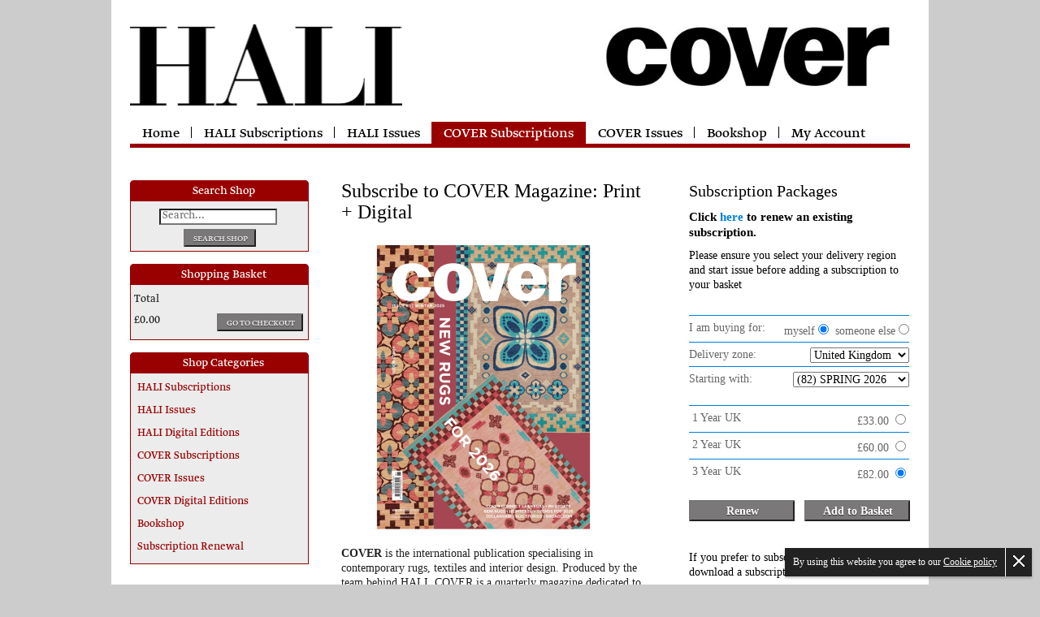

--- FILE ---
content_type: text/html; charset=UTF-8
request_url: https://shop.hali.com/subscriptions/cover
body_size: 7107
content:
<!DOCTYPE html PUBLIC "-//W3C//DTD XHTML 1.0 Transitional//EN" "http://www.w3.org/TR/xhtml1/DTD/xhtml1-transitional.dtd">
<html>
<head>
	<meta http-equiv="Content-Type" content="text/html; charset=utf-8" />
	<meta name="language" content="en" />
	<meta name="viewport" content="width=320, initial-scale=1.0, maximum-scale=1.0, user-scalable=no" />
	<meta name="description" content="HALI magazine is the leading publication in the world of antique carpets, textiles and Islamic art. Hali magazine has served the needs of dealers, collectors and art lovers for over 20 years. COVER magazine is the first publication devoted to the international market in modern fine hand-made carpets and artist textiles. The quarterly COVER magazine is focused on innovation and trends. COVER magazine is available in print and digital editions.">
	<meta name="keywords" content="HALI magazine, COVER magazine, publications, antique carpets, textiles and Islamic art, artist textiles, books, issues">

	<link rel="shortcut icon" href="/favicon.ico" type="image/x-icon">
	<link rel="icon" href="/favicon.ico" type="image/x-icon">

	<!-- For third-generation iPad with high-resolution Retina display: -->
	<link rel="apple-touch-icon-precomposed" sizes="144x144" href="/images/icons/apple-touch-icon-144x144-precomposed.png">
	<!-- For iPhone with high-resolution Retina display: -->
	<link rel="apple-touch-icon-precomposed" sizes="114x114" href="/images/icons/apple-touch-icon-114x114-precomposed.png">
	<!-- For first- and second-generation iPad: -->
	<link rel="apple-touch-icon-precomposed" sizes="72x72" href="/images/icons/apple-touch-icon-72x72-precomposed.png">
	<!-- For non-Retina iPhone, iPod Touch, and Android 2.1+ devices: -->
	<link rel="apple-touch-icon-precomposed" href="/images/icons/apple-touch-icon-precomposed.png">

	<link rel="stylesheet" type="text/css" href="/css/bootstrap.css?ver=20150204" />
	<link rel="stylesheet" type="text/css" href="/css/site.css?ver=201905241535" />

	<link rel="stylesheet" id="typotheque-css" href="https://fonts.typotheque.com/WF-020472-002288.css" type="text/css" media="all">

	<!--[if lte IE 8 ]>
		<link rel="stylesheet" type="text/css" href="/css/old_ie.orig.css" media="screen" />
	<![endif]-->

	<link rel="stylesheet" type="text/css" href="/css/print.orig.css" media="print" />
	<link rel="stylesheet" type="text/css" href="/css/cloud-zoom.css" />

    <meta name="facebook-domain-verification" content="otmckuwj2l56dbb5vloqaeq99o8lf3" />

        
	<script type="text/javascript" src="/js/jquery-3.5.1.min.js"></script>
<script type="text/javascript" src="/assets/abbd515/jquery.yii.js"></script>
<script type="text/javascript" src="/js/jquery-migrate-3.3.0.min.js"></script>
<title>Subscribe to COVER Magazine: Print + Digital</title>

    <!-- Global site tag (gtag.js) - Google Analytics -->
    <script async src="https://www.googletagmanager.com/gtag/js?id=G-ZKHPZ9XE70"></script>
    <script>
    window.dataLayer = window.dataLayer || [];
    function gtag(){dataLayer.push(arguments);}
    gtag('js', new Date());
    gtag('config', 'G-ZKHPZ9XE70');
    </script>
    <!-- End Global site tag (gtag.js) - Google Analytics -->

    <!-- Facebook Pixel Code -->
    <script> !function(f,b,e,v,n,t,s) {if(f.fbq)return;n=f.fbq=function(){n.callMethod? n.callMethod.apply(n,arguments):n.queue.push(arguments)}; if(!f._fbq)f._fbq=n;n.push=n;n.loaded=!0;n.version='2.0'; n.queue=[];t=b.createElement(e);t.async=!0; t.src=v;s=b.getElementsByTagName(e)[0]; s.parentNode.insertBefore(t,s)}(window, document,'script', 'https://connect.facebook.net/en_US/fbevents.js'); fbq('init', '839021273619884'); fbq('track', 'PageView'); </script>
    <noscript><img height="1" width="1" style="display:none" src="https://www.facebook.com/tr?id=839021273619884&ev=PageView&noscript=1" /></noscript>
    <!-- End Facebook Pixel Code -->

</head>

<body>

	<div class="container">
		<div id="header">
			<div class="col-sm-12 delta">
	<div class="hali-logo">
		<a href="https://www.hali.com/"><img src="/images/header/hali-logo.png" alt="HALI Magazine" title="HALI Magazine" style="width:100%;height:auto;" /></a>
	</div>
	<div class="cover-logo">
		<a href="https://cover-magazine.com/"><img src="/images/header/cover-logo.png" alt="COVER Magazine" title="COVER Magazine" style="width:100%;height:auto;" /></a>
	</div>
</div>

<div class="clearfix"></div>

<div class="main-menu">
	<nav id="w0" class="navbar-default navbar" role="navigation">
		<div class="navbar-header">
			<button class="navbar-toggle" data-toggle="collapse" data-target="#w0-collapse">
				<span class="sr-only">Toggle navigation</span>
				<span class="icon-bar"></span>
				<span class="icon-bar"></span>
				<span class="icon-bar"></span>
			</button>
		</div>
		<div id="w0-collapse" class="collapse navbar-collapse">
			<ul id="w1" class="navbar-nav nav">
				<li class="nav-text"><a href="/">Home</a></li>
				<li class="nav-text"><a href="/subscriptions/hali">HALI Subscriptions</a></li>
				<li class="nav-text"><a href="/issues/hali">HALI Issues</a></li>
				<li class="nav-text menu-selected"><a href="/subscriptions/cover">COVER Subscriptions</a></li>
				<li class="nav-text"><a href="/issues/cover">COVER Issues</a></li>
				<li class="nav-text"><a href="/product/CategoryView/category/BOOK">Bookshop</a></li>
				<li class="nav-text"><a href="/customer/MyAccount">My Account</a></li>
			</ul>
		</div>
	</nav>
</div>
		</div>
	</div>

	<div class="clearfix"></div>
	<div class="container divider">
			</div> 
	<div class="container" style="min-height:600px;">
		
<div class="col-sm-3 alpha">
	<div class="clearfix"></div>
<div class="portlet" id="yw0">
<div class="portlet-decoration">
<div class="portlet-title">Search Shop</div>
</div>
<div class="portlet-content-category portlet-content">
<form id="search-form" action="/search" method="post"><div id="search-sidebar" class="center"><input type="text" name="q" id="search-sidebar" class="search-box-sidebar" placeholder="Search..."/><input class="button-rectangle-search" type="submit" name="yt2" value="SEARCH SHOP" /></div></form></div>
</div><div class="portlet" id="yw1">
<div class="portlet-decoration">
<div class="portlet-title">Shopping Basket</div>
</div>
<div class="portlet-content-basket">
<table style="width:100%"> 

<tr><td><span class="charcoal-medium">Total</span></td></tr><tr><td><span class="charcoal-medium">£0.00</span>
<input class="button-rectangle" type="submit" name="yt3" value="GO TO CHECKOUT" id="yt3" /></table>


</div>
</div><div class="portlet" id="yw2">
<div class="portlet-decoration">
<div class="portlet-title">Shop Categories</div>
</div>
<div class="portlet-content-category portlet-content">
<ul>
	<li><a class="portlet" href="/subscriptions/hali">HALI Subscriptions</a></li>
	<li><a class="portlet" href="/issues/hali">HALI Issues</a></li>
	<li><a class="portlet" href="/site/page/view/hali-digital">HALI Digital Editions</a></li>
	<li><a class="portlet" href="/subscriptions/cover">COVER Subscriptions</a></li>
	<li><a class="portlet" href="/issues/cover">COVER Issues</a></li>
	<li><a class="portlet" href="/site/page/view/cover-digital">COVER Digital Editions</a></li>
	<li><a class="portlet" href="/product/CategoryView/category/BOOK">Bookshop</a></li>
	<li><a class="portlet" href="/customer/MyAccount">Subscription Renewal</a></li>
</ul></div>
</div></div>
 
<div class="col-sm-9 omega"> 
	
<form id="subscription-view" action="/subscriptions/cover" method="POST"><input type="hidden" value="WEB" name="source" id="source" /><input type="hidden" value="" name="gift" id="gift" /><input type="hidden" value="" name="renewal" id="renewal" /><input type="hidden" value="COVER" name="pub" id="pub" /><div class="col-sm-7 alpha">

<div class="pageTitle">Subscribe to COVER Magazine: Print + Digital</div><br />

	
<div class="publication-image"><img src="/images/cover081large.png" width="100%" alt="COVER Magazine" title="COVER Magazine"></div><div class="clearfix"></div><div class="digital"><p><HEAD><TITLE></TITLE>
<STYLE>.Normal {
	MARGIN-BOTTOM: 0.07in; MARGIN-TOP: 0.07in
}
.Definition Term {
	mso-style-next: 'Definition List'
}
.Definition List {
	MARGIN-LEFT: 0.25in; mso-style-next: 'Definition Term'
}
.Definition {
	FONT-STYLE: italic
}
.H1 {
	MARGIN-BOTTOM: 0.07in; FONT-SIZE: 24pt; FONT-WEIGHT: bold; MARGIN-TOP: 0.07in; mso-style-next: 'Normal'
}
.H2 {
	MARGIN-BOTTOM: 0.07in; FONT-SIZE: 18pt; FONT-WEIGHT: bold; MARGIN-TOP: 0.07in; mso-style-next: 'Normal'
}
.H3 {
	MARGIN-BOTTOM: 0.07in; FONT-SIZE: 14pt; FONT-WEIGHT: bold; MARGIN-TOP: 0.07in; mso-style-next: 'Normal'
}
.H4 {
	MARGIN-BOTTOM: 0.07in; FONT-SIZE: 12pt; FONT-WEIGHT: bold; MARGIN-TOP: 0.07in; mso-style-next: 'Normal'
}
.H5 {
	MARGIN-BOTTOM: 0.07in; FONT-SIZE: 10pt; FONT-WEIGHT: bold; MARGIN-TOP: 0.07in; mso-style-next: 'Normal'
}
.H6 {
	MARGIN-BOTTOM: 0.07in; FONT-SIZE: 8pt; FONT-WEIGHT: bold; MARGIN-TOP: 0.07in; mso-style-next: 'Normal'
}
.Address {
	FONT-STYLE: italic; mso-style-next: 'Normal'
}
.Blockquote {
	MARGIN: 0.07in 0.25in
}
.CITE {
	FONT-STYLE: italic
}
.CODE {
	FONT-SIZE: 10pt; FONT-FAMILY: 'Courier New'
}
.Emphasis {
	FONT-STYLE: italic
}
.Hyperlink {
	TEXT-DECORATION: underline; COLOR: blue
}
.FollowedHyperlink {
	TEXT-DECORATION: underline; COLOR: purple
}
.Keyboard {
	FONT-SIZE: 10pt; FONT-FAMILY: 'Courier New'; FONT-WEIGHT: bold
}
.Preformatted {
	MARGIN-BOTTOM: 0in; FONT-SIZE: 10pt; FONT-FAMILY: 'Courier New'; MARGIN-TOP: 0in
}
.z-Bottom of FORM {
	FONT-SIZE: 8pt; FONT-FAMILY: 'Arial'; TEXT-ALIGN: center; mso-style-next: 'Normal'
}
.z-Top of FORM {
	FONT-SIZE: 8pt; FONT-FAMILY: 'Arial'; TEXT-ALIGN: center; mso-style-next: 'Normal'
}
.Sample {
	FONT-FAMILY: 'Courier New'
}
.Strong {
	FONT-WEIGHT: bold
}
.Typewriter {
	FONT-SIZE: 10pt; FONT-FAMILY: 'Courier New'
}
.Variable {
	FONT-STYLE: italic
}
.HTML Markup {
	COLOR: red
}
.Comment {
	
}
</STYLE>
</HEAD>
<BODY>
<DIV class=Normal><FONT size=3 face="Times New Roman"><SPAN class=markw9c8evs4e style="FONT-SIZE: 14px; BORDER-TOP: 0px; FONT-FAMILY: Times New Roman; BORDER-RIGHT: 0px; VERTICAL-ALIGN: baseline; WHITE-SPACE: normal; WORD-SPACING: 0px; BORDER-BOTTOM: 0px; TEXT-TRANSFORM: none; FONT-WEIGHT: 400; COLOR: rgb(32,32,32); PADDING-BOTTOM: 0px; FONT-STYLE: normal; TEXT-ALIGN: left; PADDING-TOP: 0px; PADDING-LEFT: 0px; MARGIN: 0px; BORDER-LEFT: 0px; ORPHANS: 2; WIDOWS: 2; LETTER-SPACING: normal; PADDING-RIGHT: 0px; BACKGROUND-COLOR: rgb(255,255,255); TEXT-INDENT: 0px; font-variant-ligatures: normal; font-variant-caps: normal; font-variant-numeric: inherit; font-variant-east-asian: inherit; font-stretch: inherit; -webkit-text-stroke-width: 0px; text-decoration-thickness: initial; text-decoration-style: initial; text-decoration-color: initial" data-markjs="true" data-ogac="" data-ogab="" data-ogsc="" data-ogsb=""><STRONG>COVER</STRONG></SPAN><SPAN style="FONT-SIZE: 14px; FONT-FAMILY: Times New Roman; WHITE-SPACE: normal; WORD-SPACING: 0px; TEXT-TRANSFORM: none; FLOAT: none; FONT-WEIGHT: 400; COLOR: rgb(32,32,32); FONT-STYLE: normal; TEXT-ALIGN: left; ORPHANS: 2; WIDOWS: 2; DISPLAY: inline !important; LETTER-SPACING: normal; BACKGROUND-COLOR: rgb(255,255,255); TEXT-INDENT: 0px; font-variant-ligatures: normal; font-variant-caps: normal; -webkit-text-stroke-width: 0px; text-decoration-thickness: initial; text-decoration-style: initial; text-decoration-color: initial"> is&nbsp;the international&nbsp;publication specialising in </SPAN><SPAN class=mark56wi36k78 style="FONT-SIZE: 14px; BORDER-TOP: 0px; FONT-FAMILY: Times New Roman; BORDER-RIGHT: 0px; VERTICAL-ALIGN: baseline; WHITE-SPACE: normal; WORD-SPACING: 0px; BORDER-BOTTOM: 0px; TEXT-TRANSFORM: none; FONT-WEIGHT: 400; COLOR: rgb(32,32,32); PADDING-BOTTOM: 0px; FONT-STYLE: normal; TEXT-ALIGN: left; PADDING-TOP: 0px; PADDING-LEFT: 0px; MARGIN: 0px; BORDER-LEFT: 0px; ORPHANS: 2; WIDOWS: 2; LETTER-SPACING: normal; PADDING-RIGHT: 0px; BACKGROUND-COLOR: rgb(255,255,255); TEXT-INDENT: 0px; font-variant-ligatures: normal; font-variant-caps: normal; font-variant-numeric: inherit; font-variant-east-asian: inherit; font-stretch: inherit; -webkit-text-stroke-width: 0px; text-decoration-thickness: initial; text-decoration-style: initial; text-decoration-color: initial" data-markjs="true" data-ogac="" data-ogab="" data-ogsc="" data-ogsb="">contemporary </SPAN><SPAN class=markl2dfefwoz style="FONT-SIZE: 14px; BORDER-TOP: 0px; FONT-FAMILY: Times New Roman; BORDER-RIGHT: 0px; VERTICAL-ALIGN: baseline; WHITE-SPACE: normal; WORD-SPACING: 0px; BORDER-BOTTOM: 0px; TEXT-TRANSFORM: none; FONT-WEIGHT: 400; COLOR: rgb(32,32,32); PADDING-BOTTOM: 0px; FONT-STYLE: normal; TEXT-ALIGN: left; PADDING-TOP: 0px; PADDING-LEFT: 0px; MARGIN: 0px; BORDER-LEFT: 0px; ORPHANS: 2; WIDOWS: 2; LETTER-SPACING: normal; PADDING-RIGHT: 0px; BACKGROUND-COLOR: rgb(255,255,255); TEXT-INDENT: 0px; font-variant-ligatures: normal; font-variant-caps: normal; font-variant-numeric: inherit; font-variant-east-asian: inherit; font-stretch: inherit; -webkit-text-stroke-width: 0px; text-decoration-thickness: initial; text-decoration-style: initial; text-decoration-color: initial" data-markjs="true" data-ogac="" data-ogab="" data-ogsc="" data-ogsb="">rugs</SPAN><SPAN style="FONT-SIZE: 14px; FONT-FAMILY: Times New Roman; WHITE-SPACE: normal; WORD-SPACING: 0px; TEXT-TRANSFORM: none; FLOAT: none; FONT-WEIGHT: 400; COLOR: rgb(32,32,32); FONT-STYLE: normal; TEXT-ALIGN: left; ORPHANS: 2; WIDOWS: 2; DISPLAY: inline !important; LETTER-SPACING: normal; BACKGROUND-COLOR: rgb(255,255,255); TEXT-INDENT: 0px; font-variant-ligatures: normal; font-variant-caps: normal; -webkit-text-stroke-width: 0px; text-decoration-thickness: initial; text-decoration-style: initial; text-decoration-color: initial">, </SPAN><SPAN class=mark816gfu0wy style="FONT-SIZE: 14px; BORDER-TOP: 0px; FONT-FAMILY: Times New Roman; BORDER-RIGHT: 0px; VERTICAL-ALIGN: baseline; WHITE-SPACE: normal; WORD-SPACING: 0px; BORDER-BOTTOM: 0px; TEXT-TRANSFORM: none; FONT-WEIGHT: 400; COLOR: rgb(32,32,32); PADDING-BOTTOM: 0px; FONT-STYLE: normal; TEXT-ALIGN: left; PADDING-TOP: 0px; PADDING-LEFT: 0px; MARGIN: 0px; BORDER-LEFT: 0px; ORPHANS: 2; WIDOWS: 2; LETTER-SPACING: normal; PADDING-RIGHT: 0px; BACKGROUND-COLOR: rgb(255,255,255); TEXT-INDENT: 0px; font-variant-ligatures: normal; font-variant-caps: normal; font-variant-numeric: inherit; font-variant-east-asian: inherit; font-stretch: inherit; -webkit-text-stroke-width: 0px; text-decoration-thickness: initial; text-decoration-style: initial; text-decoration-color: initial" data-markjs="true" data-ogac="" data-ogab="" data-ogsc="" data-ogsb="">textiles </SPAN><SPAN class=mark5nqpjfqy0 style="FONT-SIZE: 14px; BORDER-TOP: 0px; FONT-FAMILY: Times New Roman; BORDER-RIGHT: 0px; VERTICAL-ALIGN: baseline; WHITE-SPACE: normal; WORD-SPACING: 0px; BORDER-BOTTOM: 0px; TEXT-TRANSFORM: none; FONT-WEIGHT: 400; COLOR: rgb(32,32,32); PADDING-BOTTOM: 0px; FONT-STYLE: normal; TEXT-ALIGN: left; PADDING-TOP: 0px; PADDING-LEFT: 0px; MARGIN: 0px; BORDER-LEFT: 0px; ORPHANS: 2; WIDOWS: 2; LETTER-SPACING: normal; PADDING-RIGHT: 0px; BACKGROUND-COLOR: rgb(255,255,255); TEXT-INDENT: 0px; font-variant-ligatures: normal; font-variant-caps: normal; font-variant-numeric: inherit; font-variant-east-asian: inherit; font-stretch: inherit; -webkit-text-stroke-width: 0px; text-decoration-thickness: initial; text-decoration-style: initial; text-decoration-color: initial" data-markjs="true" data-ogac="" data-ogab="" data-ogsc="" data-ogsb="">and </SPAN><SPAN style="FONT-SIZE: 14px; FONT-FAMILY: Times New Roman; WHITE-SPACE: normal; WORD-SPACING: 0px; TEXT-TRANSFORM: none; FLOAT: none; FONT-WEIGHT: 400; COLOR: rgb(32,32,32); FONT-STYLE: normal; TEXT-ALIGN: left; ORPHANS: 2; WIDOWS: 2; DISPLAY: inline !important; LETTER-SPACING: normal; BACKGROUND-COLOR: rgb(255,255,255); TEXT-INDENT: 0px; font-variant-ligatures: normal; font-variant-caps: normal; -webkit-text-stroke-width: 0px; text-decoration-thickness: initial; text-decoration-style: initial; text-decoration-color: initial">interior design. Produced by the team behind HALI, <SPAN class=markw9c8evs4e style="FONT-SIZE: 14px; BORDER-TOP: 0px; FONT-FAMILY: Times New Roman; BORDER-RIGHT: 0px; VERTICAL-ALIGN: baseline; WHITE-SPACE: normal; WORD-SPACING: 0px; BORDER-BOTTOM: 0px; TEXT-TRANSFORM: none; FONT-WEIGHT: 400; COLOR: rgb(32,32,32); PADDING-BOTTOM: 0px; FONT-STYLE: normal; TEXT-ALIGN: left; PADDING-TOP: 0px; PADDING-LEFT: 0px; MARGIN: 0px; BORDER-LEFT: 0px; ORPHANS: 2; WIDOWS: 2; LETTER-SPACING: normal; PADDING-RIGHT: 0px; BACKGROUND-COLOR: rgb(255,255,255); TEXT-INDENT: 0px; font-variant-ligatures: normal; font-variant-caps: normal; font-variant-numeric: inherit; font-variant-east-asian: inherit; font-stretch: inherit; -webkit-text-stroke-width: 0px; text-decoration-thickness: initial; text-decoration-style: initial; text-decoration-color: initial" data-markjs="true" data-ogac="" data-ogab="" data-ogsc="" data-ogsb="">COVER </SPAN><SPAN style="FONT-SIZE: 14px; FONT-FAMILY: Times New Roman; WHITE-SPACE: normal; WORD-SPACING: 0px; TEXT-TRANSFORM: none; FLOAT: none; FONT-WEIGHT: 400; COLOR: rgb(32,32,32); FONT-STYLE: normal; TEXT-ALIGN: left; ORPHANS: 2; WIDOWS: 2; DISPLAY: inline !important; LETTER-SPACING: normal; BACKGROUND-COLOR: rgb(255,255,255); TEXT-INDENT: 0px; font-variant-ligatures: normal; font-variant-caps: normal; -webkit-text-stroke-width: 0px; text-decoration-thickness: initial; text-decoration-style: initial; text-decoration-color: initial">is a quarterly&nbsp;magazine dedicated to the current trends, products </SPAN><SPAN class=mark5nqpjfqy0 style="FONT-SIZE: 14px; BORDER-TOP: 0px; FONT-FAMILY: Times New Roman; BORDER-RIGHT: 0px; VERTICAL-ALIGN: baseline; WHITE-SPACE: normal; WORD-SPACING: 0px; BORDER-BOTTOM: 0px; TEXT-TRANSFORM: none; FONT-WEIGHT: 400; COLOR: rgb(32,32,32); PADDING-BOTTOM: 0px; FONT-STYLE: normal; TEXT-ALIGN: left; PADDING-TOP: 0px; PADDING-LEFT: 0px; MARGIN: 0px; BORDER-LEFT: 0px; ORPHANS: 2; WIDOWS: 2; LETTER-SPACING: normal; PADDING-RIGHT: 0px; BACKGROUND-COLOR: rgb(255,255,255); TEXT-INDENT: 0px; font-variant-ligatures: normal; font-variant-caps: normal; font-variant-numeric: inherit; font-variant-east-asian: inherit; font-stretch: inherit; -webkit-text-stroke-width: 0px; text-decoration-thickness: initial; text-decoration-style: initial; text-decoration-color: initial" data-markjs="true" data-ogac="" data-ogab="" data-ogsc="" data-ogsb="">and </SPAN><SPAN style="FONT-SIZE: 14px; FONT-FAMILY: Times New Roman; WHITE-SPACE: normal; WORD-SPACING: 0px; TEXT-TRANSFORM: none; FLOAT: none; FONT-WEIGHT: 400; COLOR: rgb(32,32,32); FONT-STYLE: normal; TEXT-ALIGN: left; ORPHANS: 2; WIDOWS: 2; DISPLAY: inline !important; LETTER-SPACING: normal; BACKGROUND-COLOR: rgb(255,255,255); TEXT-INDENT: 0px; font-variant-ligatures: normal; font-variant-caps: normal; -webkit-text-stroke-width: 0px; text-decoration-thickness: initial; text-decoration-style: initial; text-decoration-color: initial">innovations in handmade carpets </SPAN><SPAN class=mark5nqpjfqy0 style="FONT-SIZE: 14px; BORDER-TOP: 0px; FONT-FAMILY: Times New Roman; BORDER-RIGHT: 0px; VERTICAL-ALIGN: baseline; WHITE-SPACE: normal; WORD-SPACING: 0px; BORDER-BOTTOM: 0px; TEXT-TRANSFORM: none; FONT-WEIGHT: 400; COLOR: rgb(32,32,32); PADDING-BOTTOM: 0px; FONT-STYLE: normal; TEXT-ALIGN: left; PADDING-TOP: 0px; PADDING-LEFT: 0px; MARGIN: 0px; BORDER-LEFT: 0px; ORPHANS: 2; WIDOWS: 2; LETTER-SPACING: normal; PADDING-RIGHT: 0px; BACKGROUND-COLOR: rgb(255,255,255); TEXT-INDENT: 0px; font-variant-ligatures: normal; font-variant-caps: normal; font-variant-numeric: inherit; font-variant-east-asian: inherit; font-stretch: inherit; -webkit-text-stroke-width: 0px; text-decoration-thickness: initial; text-decoration-style: initial; text-decoration-color: initial" data-markjs="true" data-ogac="" data-ogab="" data-ogsc="" data-ogsb="">and </SPAN><SPAN class=mark816gfu0wy style="FONT-SIZE: 14px; BORDER-TOP: 0px; FONT-FAMILY: Times New Roman; BORDER-RIGHT: 0px; VERTICAL-ALIGN: baseline; WHITE-SPACE: normal; WORD-SPACING: 0px; BORDER-BOTTOM: 0px; TEXT-TRANSFORM: none; FONT-WEIGHT: 400; COLOR: rgb(32,32,32); PADDING-BOTTOM: 0px; FONT-STYLE: normal; TEXT-ALIGN: left; PADDING-TOP: 0px; PADDING-LEFT: 0px; MARGIN: 0px; BORDER-LEFT: 0px; ORPHANS: 2; WIDOWS: 2; LETTER-SPACING: normal; PADDING-RIGHT: 0px; BACKGROUND-COLOR: rgb(255,255,255); TEXT-INDENT: 0px; font-variant-ligatures: normal; font-variant-caps: normal; font-variant-numeric: inherit; font-variant-east-asian: inherit; font-stretch: inherit; -webkit-text-stroke-width: 0px; text-decoration-thickness: initial; text-decoration-style: initial; text-decoration-color: initial" data-markjs="true" data-ogac="" data-ogab="" data-ogsc="" data-ogsb="">textiles </SPAN><SPAN style="FONT-SIZE: 14px; FONT-FAMILY: Times New Roman; WHITE-SPACE: normal; WORD-SPACING: 0px; TEXT-TRANSFORM: none; FLOAT: none; FONT-WEIGHT: 400; COLOR: rgb(32,32,32); FONT-STYLE: normal; TEXT-ALIGN: left; ORPHANS: 2; WIDOWS: 2; DISPLAY: inline !important; LETTER-SPACING: normal; BACKGROUND-COLOR: rgb(255,255,255); TEXT-INDENT: 0px; font-variant-ligatures: normal; font-variant-caps: normal; -webkit-text-stroke-width: 0px; text-decoration-thickness: initial; text-decoration-style: initial; text-decoration-color: initial">for modern interiors world-wide. </SPAN><SPAN class=markoh7ehofa6 style="FONT-SIZE: 14px; BORDER-TOP: 0px; FONT-FAMILY: Times New Roman; BORDER-RIGHT: 0px; VERTICAL-ALIGN: baseline; WHITE-SPACE: normal; WORD-SPACING: 0px; BORDER-BOTTOM: 0px; TEXT-TRANSFORM: none; FONT-WEIGHT: 400; COLOR: rgb(32,32,32); PADDING-BOTTOM: 0px; FONT-STYLE: normal; TEXT-ALIGN: left; PADDING-TOP: 0px; PADDING-LEFT: 0px; MARGIN: 0px; BORDER-LEFT: 0px; ORPHANS: 2; WIDOWS: 2; LETTER-SPACING: normal; PADDING-RIGHT: 0px; BACKGROUND-COLOR: rgb(255,255,255); TEXT-INDENT: 0px; font-variant-ligatures: normal; font-variant-caps: normal; font-variant-numeric: inherit; font-variant-east-asian: inherit; font-stretch: inherit; -webkit-text-stroke-width: 0px; text-decoration-thickness: initial; text-decoration-style: initial; text-decoration-color: initial" data-markjs="true" data-ogac="" data-ogab="" data-ogsc="" data-ogsb="">Subscribe </SPAN><SPAN style="FONT-SIZE: 14px; FONT-FAMILY: Times New Roman; WHITE-SPACE: normal; WORD-SPACING: 0px; TEXT-TRANSFORM: none; FLOAT: none; FONT-WEIGHT: 400; COLOR: rgb(32,32,32); FONT-STYLE: normal; TEXT-ALIGN: left; ORPHANS: 2; WIDOWS: 2; DISPLAY: inline !important; LETTER-SPACING: normal; BACKGROUND-COLOR: rgb(255,255,255); TEXT-INDENT: 0px; font-variant-ligatures: normal; font-variant-caps: normal; -webkit-text-stroke-width: 0px; text-decoration-thickness: initial; text-decoration-style: initial; text-decoration-color: initial">today </SPAN><SPAN class=mark5nqpjfqy0 style="FONT-SIZE: 14px; BORDER-TOP: 0px; FONT-FAMILY: Times New Roman; BORDER-RIGHT: 0px; VERTICAL-ALIGN: baseline; WHITE-SPACE: normal; WORD-SPACING: 0px; BORDER-BOTTOM: 0px; TEXT-TRANSFORM: none; FONT-WEIGHT: 400; COLOR: rgb(32,32,32); PADDING-BOTTOM: 0px; FONT-STYLE: normal; TEXT-ALIGN: left; PADDING-TOP: 0px; PADDING-LEFT: 0px; MARGIN: 0px; BORDER-LEFT: 0px; ORPHANS: 2; WIDOWS: 2; LETTER-SPACING: normal; PADDING-RIGHT: 0px; BACKGROUND-COLOR: rgb(255,255,255); TEXT-INDENT: 0px; font-variant-ligatures: normal; font-variant-caps: normal; font-variant-numeric: inherit; font-variant-east-asian: inherit; font-stretch: inherit; -webkit-text-stroke-width: 0px; text-decoration-thickness: initial; text-decoration-style: initial; text-decoration-color: initial" data-markjs="true" data-ogac="" data-ogab="" data-ogsc="" data-ogsb="">and </SPAN><SPAN style="FONT-SIZE: 14px; FONT-FAMILY: Times New Roman; WHITE-SPACE: normal; WORD-SPACING: 0px; TEXT-TRANSFORM: none; FLOAT: none; FONT-WEIGHT: 400; COLOR: rgb(32,32,32); FONT-STYLE: normal; TEXT-ALIGN: left; ORPHANS: 2; WIDOWS: 2; DISPLAY: inline !important; LETTER-SPACING: normal; BACKGROUND-COLOR: rgb(255,255,255); TEXT-INDENT: 0px; font-variant-ligatures: normal; font-variant-caps: normal; -webkit-text-stroke-width: 0px; text-decoration-thickness: initial; text-decoration-style: initial; text-decoration-color: initial">keep up to date with rug </SPAN><SPAN class=mark5nqpjfqy0 style="FONT-SIZE: 14px; BORDER-TOP: 0px; FONT-FAMILY: Times New Roman; BORDER-RIGHT: 0px; VERTICAL-ALIGN: baseline; WHITE-SPACE: normal; WORD-SPACING: 0px; BORDER-BOTTOM: 0px; TEXT-TRANSFORM: none; FONT-WEIGHT: 400; COLOR: rgb(32,32,32); PADDING-BOTTOM: 0px; FONT-STYLE: normal; TEXT-ALIGN: left; PADDING-TOP: 0px; PADDING-LEFT: 0px; MARGIN: 0px; BORDER-LEFT: 0px; ORPHANS: 2; WIDOWS: 2; LETTER-SPACING: normal; PADDING-RIGHT: 0px; BACKGROUND-COLOR: rgb(255,255,255); TEXT-INDENT: 0px; font-variant-ligatures: normal; font-variant-caps: normal; font-variant-numeric: inherit; font-variant-east-asian: inherit; font-stretch: inherit; -webkit-text-stroke-width: 0px; text-decoration-thickness: initial; text-decoration-style: initial; text-decoration-color: initial" data-markjs="true" data-ogac="" data-ogab="" data-ogsc="" data-ogsb="">and </SPAN><SPAN style="FONT-SIZE: 14px; FONT-FAMILY: Times New Roman; WHITE-SPACE: normal; WORD-SPACING: 0px; TEXT-TRANSFORM: none; FLOAT: none; FONT-WEIGHT: 400; COLOR: rgb(32,32,32); FONT-STYLE: normal; TEXT-ALIGN: left; ORPHANS: 2; WIDOWS: 2; DISPLAY: inline !important; LETTER-SPACING: normal; BACKGROUND-COLOR: rgb(255,255,255); TEXT-INDENT: 0px; font-variant-ligatures: normal; font-variant-caps: normal; -webkit-text-stroke-width: 0px; text-decoration-thickness: initial; text-decoration-style: initial; text-decoration-color: initial">textile exhibitions, fairs, events </SPAN><SPAN class=mark5nqpjfqy0 style="FONT-SIZE: 14px; BORDER-TOP: 0px; FONT-FAMILY: Times New Roman; BORDER-RIGHT: 0px; VERTICAL-ALIGN: baseline; WHITE-SPACE: normal; WORD-SPACING: 0px; BORDER-BOTTOM: 0px; TEXT-TRANSFORM: none; FONT-WEIGHT: 400; COLOR: rgb(32,32,32); PADDING-BOTTOM: 0px; FONT-STYLE: normal; TEXT-ALIGN: left; PADDING-TOP: 0px; PADDING-LEFT: 0px; MARGIN: 0px; BORDER-LEFT: 0px; ORPHANS: 2; WIDOWS: 2; LETTER-SPACING: normal; PADDING-RIGHT: 0px; BACKGROUND-COLOR: rgb(255,255,255); TEXT-INDENT: 0px; font-variant-ligatures: normal; font-variant-caps: normal; font-variant-numeric: inherit; font-variant-east-asian: inherit; font-stretch: inherit; -webkit-text-stroke-width: 0px; text-decoration-thickness: initial; text-decoration-style: initial; text-decoration-color: initial" data-markjs="true" data-ogac="" data-ogab="" data-ogsc="" data-ogsb="">and </SPAN><SPAN style="FONT-SIZE: 14px; FONT-FAMILY: Times New Roman; WHITE-SPACE: normal; WORD-SPACING: 0px; TEXT-TRANSFORM: none; FLOAT: none; FONT-WEIGHT: 400; COLOR: rgb(32,32,32); FONT-STYLE: normal; TEXT-ALIGN: left; ORPHANS: 2; WIDOWS: 2; DISPLAY: inline !important; LETTER-SPACING: normal; BACKGROUND-COLOR: rgb(255,255,255); TEXT-INDENT: 0px; font-variant-ligatures: normal; font-variant-caps: normal; -webkit-text-stroke-width: 0px; text-decoration-thickness: initial; text-decoration-style: initial; text-decoration-color: initial">more.</SPAN><BR></SPAN><BR aria-hidden=true style="FONT-SIZE: 13px; FONT-FAMILY: Helvetica; WHITE-SPACE: normal; WORD-SPACING: 0px; TEXT-TRANSFORM: none; FONT-WEIGHT: 400; COLOR: rgb(32,32,32); FONT-STYLE: normal; TEXT-ALIGN: left; ORPHANS: 2; WIDOWS: 2; LETTER-SPACING: normal; BACKGROUND-COLOR: rgb(255,255,255); TEXT-INDENT: 0px; font-variant-ligatures: normal; font-variant-caps: normal; -webkit-text-stroke-width: 0px; text-decoration-thickness: initial; text-decoration-style: initial; text-decoration-color: initial"></FONT></DIV>
<DIV class=Normal style="MARGIN-LEFT: 0in"><FONT size=3 face="Times New Roman"><SPAN style="FONT-SIZE: 14px; FONT-FAMILY: Times New Roman">Subscribe to the printed edition of </SPAN></FONT><B><FONT size=3 face="Times New Roman"><SPAN style="FONT-SIZE: 14px; FONT-FAMILY: Times New Roman">COVER </SPAN></FONT></B><FONT size=3 face="Times New Roman"><SPAN style="FONT-SIZE: 14px; FONT-FAMILY: Times New Roman">from only </SPAN><STRONG><SPAN style="FONT-SIZE: 14px; FONT-FAMILY: Times New Roman">&#163;3</SPAN></STRONG></FONT><FONT size=3 face="Times New Roman"><STRONG><SPAN style="FONT-SIZE: 14px; FONT-FAMILY: Times New Roman">3 </SPAN></STRONG></FONT><FONT size=3 face="Times New Roman"><SPAN style="FONT-SIZE: 14px; FONT-FAMILY: Times New Roman">per year and receive </SPAN></FONT><B><FONT size=3 face="Times New Roman"><SPAN style="FONT-SIZE: 14px; FONT-FAMILY: Times New Roman">FREE </SPAN></FONT></B><FONT size=3 face="Times New Roman"><SPAN style="FONT-SIZE: 14px; FONT-FAMILY: Times New Roman">access to all previous editions digitally via Exact Editions. </SPAN><A  title="COVER digital subscription" href="http://www.exacteditions.com/print/cover" target=_blank><SPAN style="FONT-SIZE: 14px; FONT-FAMILY: Times New Roman">Click here to activate your online access. </SPAN></A></FONT></DIV>
<DIV style="MARGIN-LEFT: 0in"><SPAN style="FONT-SIZE: 14px; FONT-FAMILY: Times New Roman">&nbsp; </SPAN></DIV>
<DIV style="MARGIN-LEFT: 0in"><B><FONT size=3 face="Times New Roman"><SPAN style="FONT-SIZE: 14px; FONT-FAMILY: Times New Roman">No </SPAN></FONT><FONT size=3 face="Times New Roman"><SPAN style="FONT-SIZE: 14px; FONT-FAMILY: Times New Roman">risk</SPAN></FONT><FONT size=3 face="Times New Roman"><SPAN style="FONT-SIZE: 14px; FONT-FAMILY: Times New Roman">&nbsp;</SPAN></FONT><FONT size=3 face="Times New Roman"><SPAN style="FONT-SIZE: 14px; FONT-FAMILY: Times New Roman">guarantee. </SPAN></FONT></B><FONT size=3 face="Times New Roman"><SPAN style="FONT-SIZE: 14px; FONT-FAMILY: Times New Roman">I</SPAN></FONT><FONT size=3 face="Times New Roman"><SPAN style="FONT-SIZE: 14px; FONT-FAMILY: Times New Roman">f you decide </SPAN></FONT><B><FONT size=3 face="Times New Roman"><SPAN style="FONT-SIZE: 14px; FONT-FAMILY: Times New Roman">COVER </SPAN></FONT></B><FONT size=3 face="Times New Roman"><SPAN style="FONT-SIZE: 14px; FONT-FAMILY: Times New Roman">is not for you, simply write to us within the first 30 days of your subscription and claim </SPAN></FONT><FONT size=3 face="Times New Roman"><SPAN style="FONT-SIZE: 14px; FONT-FAMILY: Times New Roman">y</SPAN></FONT><FONT size=3 face="Times New Roman"><SPAN style="FONT-SIZE: 14px; FONT-FAMILY: Times New Roman">our money back in full.&nbsp;&nbsp; </SPAN><BR><BR><SPAN style="FONT-SIZE: 14px; FONT-FAMILY: Times New Roman"><STRONG><SPAN style="FONT-SIZE: 14px; FONT-FAMILY: Times New Roman">EU Customers</SPAN></STRONG>, p</SPAN><SPAN style="FONT-SIZE: 14px; BORDER-TOP: 0px; FONT-FAMILY: Times New Roman; BORDER-RIGHT: 0px; VERTICAL-ALIGN: baseline; WHITE-SPACE: normal; WORD-SPACING: 0px; BORDER-BOTTOM: 0px; TEXT-TRANSFORM: none; FONT-WEIGHT: 400; COLOR: rgb(32,31,30); PADDING-BOTTOM: 0px; FONT-STYLE: normal; PADDING-TOP: 0px; PADDING-LEFT: 0px; MARGIN: 0px; BORDER-LEFT: 0px; ORPHANS: 2; WIDOWS: 2; LETTER-SPACING: normal; PADDING-RIGHT: 0px; BACKGROUND-COLOR: rgb(255,255,255); TEXT-INDENT: 0px; font-variant-ligatures: normal; font-variant-caps: normal; font-variant-numeric: inherit; font-variant-east-asian: inherit; font-stretch: inherit; -webkit-text-stroke-width: 0px; text-decoration-thickness: initial; text-decoration-style: initial; text-decoration-color: initial"><SPAN style="FONT-SIZE: 14px; BORDER-TOP: 0px; FONT-FAMILY: Times New Roman; BORDER-RIGHT: 0px; VERTICAL-ALIGN: baseline; BORDER-BOTTOM: 0px; COLOR: black; PADDING-BOTTOM: 0px; PADDING-TOP: 0px; PADDING-LEFT: 0px; MARGIN: 0px; BORDER-LEFT: 0px; PADDING-RIGHT: 0px; font-stretch: inherit">lease be aware that if you are a&nbsp;</SPAN><SPAN style="FONT-SIZE: 14px; BORDER-TOP: 0px; FONT-FAMILY: Times New Roman; BORDER-RIGHT: 0px; VERTICAL-ALIGN: baseline; BORDER-BOTTOM: 0px; COLOR: black; PADDING-BOTTOM: 0px; PADDING-TOP: 0px; PADDING-LEFT: 0px; MARGIN: 0px; BORDER-LEFT: 0px; PADDING-RIGHT: 0px; font-stretch: inherit"><SPAN style="FONT-SIZE: 14px; BORDER-TOP: 0px; FONT-FAMILY: Times New Roman; BORDER-RIGHT: 0px; VERTICAL-ALIGN: baseline; BORDER-BOTTOM: 0px; COLOR: ; PADDING-BOTTOM: 0px; PADDING-TOP: 0px; PADDING-LEFT: 0px; MARGIN: 0px; BORDER-LEFT: 0px; PADDING-RIGHT: 0px; font-stretch: inherit">Eu</SPAN></SPAN><SPAN style="FONT-SIZE: 14px; BORDER-TOP: 0px; FONT-FAMILY: Times New Roman; BORDER-RIGHT: 0px; VERTICAL-ALIGN: baseline; BORDER-BOTTOM: 0px; COLOR: black; PADDING-BOTTOM: 0px; PADDING-TOP: 0px; PADDING-LEFT: 0px; MARGIN: 0px; BORDER-LEFT: 0px; PADDING-RIGHT: 0px; font-stretch: inherit">ropean Union&nbsp;customer, ordering products from our website may unfortunately result in extra charges that you will have to pay to receive your order.&nbsp;</SPAN></SPAN><SPAN style="FONT-SIZE: 12px; BORDER-TOP: 0px; FONT-FAMILY: Times New Roman; BORDER-RIGHT: 0px; VERTICAL-ALIGN: baseline; WHITE-SPACE: normal; WORD-SPACING: 0px; BORDER-BOTTOM: 0px; TEXT-TRANSFORM: none; FONT-WEIGHT: 400; COLOR: black; PADDING-BOTTOM: 0px; FONT-STYLE: normal; PADDING-TOP: 0px; PADDING-LEFT: 0px; MARGIN: 0px; BORDER-LEFT: 0px; ORPHANS: 2; WIDOWS: 2; LETTER-SPACING: normal; PADDING-RIGHT: 0px; BACKGROUND-COLOR: rgb(255,255,255); TEXT-INDENT: 0px; font-variant-ligatures: normal; font-variant-caps: normal; font-variant-numeric: inherit; font-variant-east-asian: inherit; font-stretch: inherit; -webkit-text-stroke-width: 0px; text-decoration-thickness: initial; text-decoration-style: initial; text-decoration-color: initial"><SPAN style="FONT-SIZE: 14px">We apologise for any inconvenience these issues cause, but they are beyond our control.&nbsp;</SPAN><BR></SPAN></FONT></DIV>
<DIV>&nbsp;</DIV><script type="text/javascript">
/*<![CDATA[*/
jQuery(function($) {
jQuery('body').on('change','#region',function(){jQuery.ajax({'type':'POST','url':'\x2Fsubscription\x2FOfferList\x2Fsource\x2FWEB','data':"region="+jQuery(this).val()+"&renewal="+"&type=print"+"&pub=COVER",'success':function(data) { js:jQuery('#sub-offers-list').html(data) },'cache':false});return false;});
jQuery('body').on('click','#yt0',function(){jQuery.yii.submitForm(this,'\x2Fcustomer\x2FMyAccount',{});return false;});
jQuery('body').on('click','#addBasket',function(){jQuery.yii.submitForm(this,'\x2Fsubscription\x2FAddSubscription',{});return false;});
jQuery('body').on('click','#yt3',function(){jQuery.yii.submitForm(this,'\x2FcheckoutProcess\x2FstartCheckout',{});return false;});
});
/*]]>*/
</script>
</BODY></p></div>	<br/>
</div>
	
<div class="col-sm-5 omega">
	<p class="charcoal-xlarge">  Subscription Packages</p>

	<p style="font-size:15px;font-weight:bold;">Click <a href="/customer/MyAccount" class="here">here</a> to renew an existing subscription.</p>

	<p>Please ensure you select your delivery region and start issue before adding a subscription to your basket</p>
			<br/>
		<table class="offers-view" width="100%">
		<tr>
			<td style="padding-right:0px;padding-left:0px;width:45%;">I am buying for:</td>
			<td style="padding-right:0px;padding-left:0px;text-align:right;width:55%;white-space:nowrap;">myself&nbsp;<input value="direct" checked="checked" type="radio" name="recipient-type" id="recipient-type" />&nbsp;&nbsp;someone else&nbsp;<input value="donor" type="radio" name="recipient-type" id="recipient-type" /></td>
		</tr>

		<tr><td style="padding-right:0px;padding-left:0px;width:45%;">Delivery zone:</td><td style="padding-right:0px;padding-left:0px;text-align:right;width:55%;"><select name="region" id="region">
<option value="UK" selected="selected">United Kingdom</option>
<option value="EUR">Europe</option>
<option value="USA">USA/Canada</option>
<option value="ROW">Rest of the World</option>
</select></td></tr>

			<tr><td style="padding-right:0px;padding-left:0px;width:43%;">Starting with:</td><td style="padding-right:0px;padding-left:0px;text-align:right;width:57%;">
			<select id="startIssueList" name="startIssue">
<option value="082">(82) SPRING 2026</option>
<option value="081">(81) WINTER 2025</option>
<option value="080">(80) AUTUMN 2025</option>
</select></td>
		</tr>
		</table>
	<br />
	<div id="sub-offers-list"><table class="offers-view" width="100%">
	<tr><td style="width:65%;">1 Year UK</td><td style="width:35%;text-align:right;">&pound;33.00&nbsp;&nbsp;<input value="C1UK" checked="checked" type="radio" name="offerCode" id="offerCode" /></td></tr><tr><td style="width:65%;">2 Year UK</td><td style="width:35%;text-align:right;">&pound;60.00&nbsp;&nbsp;<input value="C2UK" checked="checked" type="radio" name="offerCode" id="offerCode" /></td></tr><tr><td style="width:65%;">3 Year UK</td><td style="width:35%;text-align:right;">&pound;82.00&nbsp;&nbsp;<input value="C3UK" checked="checked" type="radio" name="offerCode" id="offerCode" /></td></tr></table></div>
	<br />

	<div>
			<div class="left"><input class="button button-renew" type="submit" name="yt0" value="Renew" id="yt0" /></div>
			<div class="right"><input class="button button-bag" id="addBasket" type="submit" name="yt1" value="Add to Basket" /></div>
			</div>

	<div class="clearfix"></div>

	<br />
	<br />
	<div>If you prefer to subscribe by post, click <a href="#">here</a> to download a subscription form.</div>
	<br />

	<div>
		<p>We accept the following secure payment methods </p>
		<div><a href="http://www.mastercard.com" target="_blank"><img src="/images/icons/mastercard.gif" width="50" height="30" border="0" alt="MasterCard" title="MasterCard"/></a>&nbsp;&nbsp;<a href="http://www.americanexpress.com" target="_blank"><img src="/images/icons/amex.gif" width="50" height="30" border="0" alt="American Express" title="American Express"/></a>&nbsp;&nbsp;<a href="http://www.visa.com" target="_blank"><img src="/images/icons/visa.gif" width="50" height="30" border="0" alt="Visa Credit" title="Visa Credit"/></a>&nbsp;&nbsp;<a href="http://www.visa.com" target="_blank"><img src="/images/icons/delta.gif" width="50" height="30" border="0" alt="Visa Debit" title="Vise Debit"/></a></div>
	</div>
</div>
</form>
<div class="clear" style="margin-bottom:30px;">&nbsp;</div></div>
	</div> 
<div class="clear">&nbsp;</div> 
<br />
<br />
<br />


	<hr>
	<footer class="footer">
		<div class="container">
			<div class="clearfix"></div>

<div class="main-footer">
	<div class="col-sm-8">
		<div class="quicklinks_small">
			<a title="Terms & Conditions" href="/site/page/view/terms-conditions" class="footerlink">Terms & Conditions</a>&nbsp;&nbsp;|&nbsp;&nbsp;<a title="Privacy & Cookie Policy" href="/site/page/view/privacy-cookie-policy" class="footerlink">Privacy & Cookie Policy</a>&nbsp;&nbsp;|&nbsp;&nbsp;<a title="Contact Us" href="/site/page/view/contact" class="footerlink">Contact Us</a>
		</div>
	</div>

	<div class="col-sm-4">
		<div class="right" style="color:#fff">
			&copy; 2026 HALI
		</div>
	</div>
	<div class="clearfix"></div>
</div>		</div><!-- container -->
	</footer>

	<div id="notice">
		<p style="margin:0">By using this website you agree to our <a style="color:#fff" href="/site/page/view/privacy-cookie-policy">Cookie policy</a></p>
		<a class="close" href="/site/cookie?from=%2Fsubscriptions%2Fcover">Close</a>	</div>
	<script type="text/javascript" src="/js/cookie.min.js"></script>

	<script src="/js/bootstrap.min.js"></script>

</body>
</html>

--- FILE ---
content_type: text/css
request_url: https://shop.hali.com/css/site.css?ver=201905241535
body_size: 62973
content:
/*
#ececec - background-color
#ffffff - new background-color
#c6dbff
#0080dd 
#0060a6
#990000 - menu red
#7A7878 - button
#
*/

html,
body {
	background-color: #ccc;
	font-family: "Times New Roman", Times, Georgia, Cambria, serif;
}

h1 {font-size:30px;line-height: 130%;margin-top:0;margin-bottom:0.5em;color:#000;font-weight: 400;font-family: inherit;}

h3,h2 {color:#272727;line-height: 130%;margin-top:0;margin-bottom:0.5em;}

h2 {font-size:24px}

h3 {font-size:18px}

INPUT, TEXTAREA, SELECT
{
	font-family: inherit;
	font-size: 14px;
	font-weight: inherit;
}
A:link, A:visited{
	color: #201598;
	text-decoration: none;
}
A:hover, A:active{
	color: #000;
	text-decoration: underline;
}

A.linkbutton-grey:link, A.linkbutton-grey:visited,A.linkbutton-grey:hover, A.linkbutton-grey:active, A.linkbutton-blue:link, A.linkbutton-blue:visited,A.linkbutton-blue:hover, A.linkbutton-blue:active{
	color: #fff;
	text-decoration: none;
}

EM
{
	font-style: italic;
	font-weight: inherit;
}
STRONG
{
	font-style: inherit;
	font-weight: bold;
}
TABLE
{
	border-collapse: collapse;
}
TR
{
	vertical-align: top;
}
p {
	font-family: inherit;
	font-size: 14px;
	color: #000;
}
.black{
	background-color: #000;
}
.white{
	background-color: #fff;
}
.wrap {
	min-height: 100%;
	height: auto;
	margin: 0 auto -60px;
	padding: 0 0 60px;
}

.wrap > .container {
	padding: 10px 10px 20px;
}

.footer {
	background: #333;
	margin-bottom:1px;
}

.main-footer * {
	color: #fff;
}

.main-footer {
	padding: 0;
}

.main-footer p{
	font-size: .8em;
	margin: 8px 0;
	color: #fff;
	text-rendering: optimizeLegibility;
}

.main-footer ul{
	padding: 0;
	margin: 0;
	list-style: none;
	border: none;
}

.main-footer ul li {
	display: inline-block;
	margin: 0;
}

.main-footer li a {
	font-size: 14px;
	color: #333;
	line-height: 1.1em;
	text-decoration: none;
	outline-style: none;
	cursor: pointer;
}

.main-footer ul li span {
	display: none
}

.quicklinks_small li:after {
	content: "/";
	display: inline-block;
	padding: 0 5px 0 2px;
	margin: 0;
}

.quicklinks_small .separator{
	font-size: 12px;
	color: #fff;
	padding: 0 5px;
}


.not-set {
	color: #c55;
	font-style: italic;
}

.content{
	padding:10px;
}

.exception{
	margin: 20px;
}

.error-summary {
	color: #a94442;
	background: #fdf7f7;
	border-left: 3px solid #eed3d7;
	padding: 10px 20px;
	margin: 0 0 15px 0;
}

ul { padding:0 } 


#header {
	background-color:#fff;
	right: 0;
	left: 0;
	z-index: 100;
	margin-bottom: 0;
	overflow: visible;
}
#header:before, #header:after {
	display: table;
	content: " ";
}

#cookie-law-info-bar{
	border: 0;
	font-size: 10pt;
	margin: 0 auto;
	padding: 5px 0;
	text-align: center;
	width: 100%;
	z-index: 9999;
}
#page-header {
	background-color:#cecfcf;
	border: 0;
	font-size: 10pt;
	margin: 0 auto;
	text-align: center;
	width: 100%;
	z-index: 9999;
}

#page-header form {
	display: block !important;
}

#page-header {
	
}
#page-header ::-webkit-input-placeholder {
	color: #444;
}
#page-header :-moz-placeholder {
	color: #444;
}
#page-header ::-moz-placeholder {
	color: #444;
}
#page-header input:-ms-input-placeholder {
	color: #444;
}

#search {
	border: 0;
	font-size: 10pt;
	margin: 0 auto;
	padding: 5px 0;
	width: 100%;
	z-index: 999;
}

.center{
	margin-left: auto;
	margin-right: auto;
	text-align: center;
}
.right{
	float: right;
}

.toolbar {
	background: #cecfcf;
	height:25px;
}
.toolbar p {
	margin: 0;
	font-size: 14px;
	color: #000;
	padding-left: 16px;
	text-rendering: optimizeLegibility;
}
.toolbar .sign{
	padding: 4px 0 1px 0;
	margin-right: 10px;
	float: right;
	text-align: left !important;
}
.toolbar .menu-item{
	padding: 4px 0 1px 0;
	float: left;
	text-align: left !important;
}
.toolbar .sign ul {
	padding: 0;
	list-style: none;
	color: #000;
	text-rendering: optimizeLegibility;
	font-size: 12px;
	font-weight:700;
}
.toolbar .menu-item ul{
	margin: 0; 
	padding: 0; 
	list-style: none; 
	position: relative; 
	color: #000;
	text-rendering: optimizeLegibility;
	font-size: 12px;
	font-weight:700;
}
 
.toolbar .menu-item ul li { 
	display: block; 
	float: left; 
	overflow: visible; 
	margin: 0 10px 0 10px;
	color: #000;
}

.toolbar .menu-item ul li a:link, .toolbar .menu-item ul li a:visited {
	min-height: 15px;
	color: #000;
	text-decoration: none;
	float: left; 
	display: block;
 }

.toolbar .menu-item ul li ul { 
	display: block;
	position: absolute; 
	top: 21px;
	background: #000; 
	color: #000; 
	z-index: 1000;
	width:240px;
	vertical-align: top;
	margin-left: -10px;
}

.toolbar .menu-item ul li ul li { 
	display: block;
	text-align: left;
	z-index: 1001;
	width:240px;
}

.toolbar .menu-item ul li ul li a { 
	color: #000; 
	text-rendering: optimizeLegibility;
	font-size: 12px;
	font-weight:700;
	padding: 7px 0;
	display: block;
}
 
.toolbar .menu-item ul li a:hover, 
.toolbar .menu-item ul li ul li a:hover{ 
	color: #fff; 
	text-decoration: none;
	text-rendering: optimizeLegibility;
	font-size: 12px;
	font-weight:700;
}
/*
.toolbar .menu-item ul li:hover ul { 
	display: block;
	visibility: visible;
}
*/

.toolbar .sign ul li a.login:link, .toolbar .sign ul li a.login:visited {
	color:#000;
	font-size: 12px;
	font-weight:700;
	padding-right:28px;
	z-index: 999;
	display: inline-block;
	min-height: 15px;
	text-decoration: none;
	cursor: pointer;
}

.toolbar .sign ul li a.logout:link, .toolbar .sign ul li a.logout:visited {
	color:#000;
	font-size: 12px;
	font-weight:700;
	padding-right:28px;
	z-index: 999;
	display: inline-block;
	min-height: 15px;
	text-decoration: none;
	cursor: pointer;
}

.toolbar .sign ul li a.login:hover, 
.toolbar .sign ul li a.logout:hover{ 
	color: #fff; 
	text-decoration: none;
	text-rendering: optimizeLegibility;
	font-size: 12px;
	font-weight:700;
}

.searchbar{
	background-color: #fff;
}


.search {
	color: #999;
	background: #fff;
}
.search-input{
	color: #999
	font-size:16px;
	border: 0;
}
.search-select{
	color: #999
	font-size:16px;
	border: 0;
}
.search-submit{
	border: 0;
	background-color: #999;
	width: 40px;
	height: 40px;
	background:url('/images/header/search.png');
}

.foot{
	width: 80%;
	margin-left: auto;
	margin-right: auto;
	margin-bottom:10px;
	border-bottom: 1px dotted;
}

.hali-logo {
  width:35%;
	padding:0;
	display: block;
	margin-left: auto;
	margin-right: auto;
	margin-top: 30px;
	margin-bottom: 20px;
	float:left;
}
.cover-logo {
  width:41%;
	padding:0;
	display: block;
	margin-left: auto;
	margin-right: auto;
	margin-top: 30px;
	margin-bottom: 20px;
	float:right;
}

.logo-right {
	padding:0;
	display: block;
	margin-left: auto;
	margin-right: auto;
	margin-top: 30px;
	margin-bottom: 20px;
	float:right;
}

ul li a.social-icon {
    display: inline-block;
    width: 20px;
    height: 20px;
    padding-top: 5px;
    margin-right: 10px;
    background-size: 20px !important;
    top: 3px;
    position: relative;
}
ul li span {
    display: none
}
ul li a.social-icon.twitter {
    background: url(iconography/social-twitter.png) no-repeat
}

ul li a.social-icon.youtube {
    background: url(iconography/social-youtube.png) no-repeat
}

ul li a.social-icon.facebook {
    background: url(iconography/social-facebook.png) no-repeat
}

.main-menu {
	width:100%;
	float: left;
	border-bottom:5px solid #990000;
}

.main-menu ul{
	/*padding: 4px 0 3px 0;
	display: inline-block;*/
	margin:0;
	padding:0;
}

.main-menu ul li:before{
	position: absolute;
	height: .75em;
	width: 1px;
	background: #000000;
	content: "";
	margin: 6px 0 0;
	right: 0;
	top: 0;
}
.main-menu ul li:last-child:before {
	display: none;
}

.main-menu ul li{
	color: #000;
	display: inline-block;
	background-color: #fff;
	font-size: 18px;
	font-family: "Greta Text Regular", "Helvetica Neue", Helvetica, Arial, sans-serif;
	position: relative;
	/*margin-left: -1px;*/
}

.main-menu ul li a{
	color: #000;
	display: block;
	padding-bottom: 2px;
}

.main-menu ul li a:hover, .main-menu ul li a:active{
	color: #fff;
	background-color:#990000;
	text-decoration: none;
}


.main-menu ul li.menu-selected a,.main-menu ul li.menu-selected a:hover{
	color: #fff;
	background-color:#990000;
	text-decoration: none;
	margin-left: -1px;
}
.main-menu ul li.menu-selected:first-child a,.main-menu ul li.menu-selected:first-child a:hover{
	color: #fff;
	background-color:#990000;
	text-decoration: none;
	margin-left: 0;
}

/*
.main-menu ul li a:active{
	color: #fff;
	background-color:#990000;
	text-decoration: none;
}

.main-menu ul li a{
	color: #000;
	background-color:#fff;
	font-weight: bold;
}
*/
.divider{
	height: 40px;
}
.test-site{
	color: red;
	font-size: 18px;
	font-weight: bold;
	margin: 10px 0 20px 0;
}

/*list style*/
.list-view-loading
{
	background:url(loading.gif) no-repeat;
}

.list-view{
	width:100%;
}

/* breadcrumbs*/
div.breadcrumbs
{
	font-size: 0.9em;
	padding: 5px 20px;
}

div.breadcrumbs span
{
	font-weight: bold;
}

/* portlet*/
/*
.portlet-decoration
{
	padding: 6px 10px;
	background: #272727;
}


.portlet-title
{
	font-size: 12px;
	font-weight: bold;
	padding: 0;
	background: #272727;
	color: #fff;
	font-family: inherit;
}


.portlet-content,.portlet-content-basket
{
	font-size:10px;
	margin: 1px 0 15px 0;
	padding: 3px 0;
}

.portlet-content ul
{
	list-style-type: none;
	padding:0;
}

.portlet-content li,.portlet-content-basket li
{
	padding: 4px 0 4px 0px;
	margin: 0 0 3px 0;
	color:#272727;
	text-decoration:none;
	height:25px;
	background:#EEEEEE;
}

.portlet-content-basket table{
	background:#EEEEEE;
}

.portlet-content-category li{
	height:25px;
	padding: 4px 0 4px 0px;
}

.portlet-content a:link,.portlet-content-basket a:link{
	color:#272727;
	font-size:12px;
	text-decoration:none;
	padding: 3px 0 0 5px;
}

.portlet-content-basket a:link,span{
	padding: 3px 0 0 5px;
}

.portlet-content a:visited,.portlet-content-basket a:visited{
	color:#272727;	
	font-size:12px;
	text-decoration:none;
	padding: 3px 0 0 5px;
}

.portlet-content-basket-button {
	float:right;
	font-size:9px;
}
*/

.portlet{
	
}
.portlet-decoration,.portlet-decoration-product
{
	height: 25px;
	background: #990000;
	-moz-border-radius: 5px 5px 0 0;
	-webkit-border-radius: 5px 5px 0 0;
	border-radius: 5px 5px 0 0;
}
.portlet-decoration-product
{
	background: #990000;
}
.portlet-decoration-advert
{
	height: 0px;
	width:152px;
	background: #990000;
}
.portlet-title, .portlet-title-product
{
	font-family: "Greta Text Regular", "Helvetica Neue", Helvetica, Arial, sans-serif;
	background: #990000;
	/*
	background: -webkit-gradient(linear, left top, left bottom, from(#201598), to(#130D59));
	background: -moz-linear-gradient(top,  #201598,  #130D59);
	filter: progid:DXImageTransform.Microsoft.gradient(startColorstr='#201598', endColorstr='#130D59');	
	*/
	-moz-border-radius: 5px 5px 0 0;
	-webkit-border-radius: 5px 5px 0 0;
	border-radius: 5px 5px 0 0;
	font-size: 15px;
	text-align:center;
	color: #FFFFFF;
	font-weight: 400;
	padding: 4px 0 0 10px;
}

.portlet-content,.portlet-content-basket
{
	font-family: "Greta Text Regular", "Helvetica Neue", Helvetica, Arial, sans-serif;
	font-size:0.9em;
	margin: 0 0 15px 0;
	padding: 5px 8px;
	border: solid 1pt #990000;
	background:#ececec;
}
.portlet-content-category
{
	font-family: "Greta Text Regular", "Helvetica Neue", Helvetica, Arial, sans-serif;
	font-size:1em;
	margin: 0 0 15px 0;
	padding: 5px 8px;
	border: solid 1pt #990000;
	background:#ececec;
}

.portlet-content-advert, .portlet-content-advert-left
{
	height:220px;
	width:150px;
	background:#ececec;
	border:1px solid #990000;
	margin-bottom:10px;
}
.portlet-content-advert-left
{
	height:440px;
}
.portlet-content ul
{
	list-style-image:none;
	list-style-position:outside;
	list-style-type:none;
	margin: 0;
	padding: 0;
}

.portlet-content li
{
	padding: 4px 0 6px 0px;
}

.portlet-content-basket
{
	padding: 5px 2px;
}

.portlet-content-basket td
{
	padding:4px 3px 4px 2px;
}

.button-large{
	height:35px;
	font-size:16px;
}
.button-checkout{
	height:35px;
	font-size:16px;
}
.button-checkout-right{
	float:right;
	margin-bottom:15px;
}

.horizontal-line{
	background-color:#c6dbff;
	height:4px;
}

.search-box-sidebar
{
	font-family: "Greta Text Regular", "Helvetica Neue", Helvetica, Arial, sans-serif;
	margin: 3px 3px 5px 0;
	height:20px;
	background:#fff;
}

.button-bag{
	width:130px;
	float:right;
}
.button-renew{
	width:130px;
}

.button, .linkbutton-blue, .button-rectangle, .button-rectangle-search{
	background-color: #7A7878;
	color: #FFF;
	font-size: 1em;
	font-weight: bold;
	line-height: 1.364em;
	padding: 2px 8px 1px 10px;
	text-align: center;
	text-shadow: 0 1px 1px #333;
	-moz-border-radius: 1px;
	-webkit-border-radius: 1px;
	border-radius: 1px;
}

.linkbutton-blue{
/*
	-moz-box-shadow:inset 0px 1px 0px 0px #dcecfb;
	-webkit-box-shadow:inset 0px 1px 0px 0px #dcecfb;
	box-shadow:inset 0px 1px 0px 0px #dcecfb;
*/
	border-top: 2px solid #ddd;
	border-right: 2px solid #888;
	border-bottom: 2px solid #888;
	border-left: 2px solid #ddd;
}
.button:hover, .linkbutton-blue:hover, .button-rectangle:hover, .button-rectangle-search:hover{
	background-color: #555;
	color: #FFF;
	text-decoration: none;
}
.button-free-trial{
	width:150px;
	height:35px;
	font-size:18px;
	font-weight: normal;
}

.button-rectangle{
	font-family: "Greta Text Regular", "Helvetica Neue", Helvetica, Arial, sans-serif;
	font-weight: normal;
	float:right;
	font-size:11px;
	padding: 3px 8px 0px 10px;
}

.button-rectangle-search{
	font-family: "Greta Text Regular", "Helvetica Neue", Helvetica, Arial, sans-serif;
	font-weight: normal;
	float:none;
	font-size:11px;
	padding: 3px 8px 0px 10px;
}


.signup-input{
	width: 160px;
	height: 28px;
	padding-left: 5px;
	color: #444;
	font-size:13px;
	border: 1px solid #444;
	margin-right: -5px;
}

.button-grey, .button-grey-long
{
	background-color: #444;
	width: 120px;
	color: #FFF;
	font-size: 1em;
	padding: 4px 0;
	text-align: center;
}
.button-grey:hover, , .button-grey-long:hover
{
	background-color: #3A4395;
	text-decoration: none;
}
.button-grey-long{
	width: 170px;
}

.linkbutton-grey {
	-moz-box-shadow:inset 0px 1px 0px 0px #dcecfb;
	-webkit-box-shadow:inset 0px 1px 0px 0px #dcecfb;
	box-shadow:inset 0px 1px 0px 0px #dcecfb;
	background-color:#444;
	text-indent:0;
	border:1px solid #333;
	display:inline-block;
	color:#ffffff;
	font-family:Arial;
	font-size:15px;
	font-weight:bold;
	font-style:normal;
	height:35px;
	line-height:35px;
	width:200px;
	text-decoration:none;
	text-align:center;
	text-shadow:1px 1px 0px #1b4875;
}
.linkbutton-grey:hover {
	background-color:#3A4395;
}
.linkbutton-grey:active {
	position:relative;
	top:1px;
}

.button-wishlist
{
	background-color: #004F26;
	background: -webkit-gradient(linear, left top, left bottom, from(#BACFC4), to(#004F26));
	background: -moz-linear-gradient(top, #BACFC4, #004F26);
	/*background: #BACFC4 url(linear-gradient(top,) url(#004F26));*/
	border: 2px solid #004F26;
	color: #FFF;
	font-size: 0.846em;
	font-weight: bold;
	line-height: 1.364em;
	padding: 1px 4px;
	text-align: center;
	text-shadow: 0 1px 1px #333;
	-moz-border-radius: 3px;
	-webkit-border-radius: 3px;
	border-radius: 3px;
	width:120px;
}
.button-wishlist:hover
{
	background-color: #BACFC4;
	background: -webkit-gradient(linear, left top, left bottom, from(#004F26), to(#BACFC4));
	background: -moz-linear-gradient(top, #004F26, #BACFC4);
	/*background: #B28914 url(linear-gradient(top,) url(#BACFC4));*/
	text-decoration: none;
}

.digital p
{
	margin: 0 0 1.5em;
	font-family: inherit;
	font-size: 14px;
	color: #666666;	
}

.digital ul
{
	margin: 0 0 10px 0 ;
}
.digital li
{
	display:list-item;
	list-style: disc inside;
	font-family: inherit;
	font-size: 14px;
	color: #666666;		
}

.promotion-image{
	width:100%;
	margin-bottom:20px;
	text-align: center;
}

/* product */
.product-list-item-container{
/*
	width:145px;
	height:250px;
	float:left;
  */
	text-decoration:none;
	font-size:13px;
	margin-bottom:40px;
  display: inline-block;
  width: 24.5%;
}
.product-list-item-desc{
	height: 45px;
	margin-top:10px;
	text-align:center;
}
.product-list-image{
	margin-bottom:5px;
	text-align:center;
}
.product-price{
    text-align:center;
}
.product-addtobag{
    margin:10px 5px;
    text-align:center;
}
.product-rrp{
    font-size:18px;
    margin-bottom:10px;
}



/* issue */
.issue-list-item-container, .search-list-item-container{
/*
	width:145px;
	height:250px;
	float:left;
  */
	text-decoration:none;
	font-size:13px;
	margin-bottom:40px;
  display: inline-block;
  width: 24.5%;
}
.issue-list-item-desc{
	height: 45px;
	margin-top:10px;
	text-align:center;
	overflow:hidden;
}
.issue-list-image{
	margin-bottom:5px;
	text-align:center;
}

#product-info{
	margin-bottom:10px;
	min-height:100px;
}
#product-price, #product-price-smaller, #product-price-subscriber,  #product-price-subscriber-smaller{
	font-size:22px;
	color:#272727;
	margin-right:10px;
	height:20px;
	line-height:20px;
}

#product-price-smaller{
	font-size:16px;	
}

#product-price-subscriber{
	color:red;	
	font-size:16px;	
}

#product-price-subscriber-smaller{
	color:red;
	font-size:1px;	
}

#product-image-main{
/*
	height:100%;
	*/
	width:100%;
	height:auto;
	background-color:#fff;
}

#product-image-small-container{
	height:80px;
/*
	width:294px;
	*/
	width:100%;
	margin-top:10px;
}
.product-image-small{
	height:60px;
	width:60px;
	background-color:#fff;
	margin-top:20px;
	margin-right:20px;
	float:left;
}

#product-options-buttons{
	margin-bottom:10px;
	height:45px;
	padding-top:15px;
}

#product-options{
	width:130px;
	float:left;
}

#product-buttons-add{
	float:right;
	height:auto;
	
}

#product-buttons-social{
	float:left;
}

.product-out-of-stock{
	font-size:18px;
	font-weight:bold;
	color:#0080dd;
	margin-left: 5px;
}

/* publication */
.publication-image{
	float:left;
	text-decoration:none;
	margin-right:10px;
}
.publication-bundle-image{
	width:256px;
	height:142px;
	float:left;
	text-decoration:none;
	margin:0 10px 10px 0;
}

.subscriber-benefits-image{
	height:250px;
	float:left;
}
/* buttons */
.button-addtobag{
	float:right;
}

/* misc */
.green, .green-bold, .green-medium, .green-medium-bold,.green-large, .green-large-bold{
	color:#272727;/*#272727;*/
}

.green-bold,.green-medium-bold,.green-large-bold{
	font-weight:bold;
}

.green-medium,.green-medium-bold{
	font-size:14px;
}
.green-large,.green-large-bold{
	font-size:18px;
}

.charcoal, .charcoal-bold, .charcoal-medium, .charcoal-medium-bold,.charcoal-large, .charcoal-large-bold{
	color:#272727;/*#272727;*/
}

.charcoal-bold,.charcoal-medium-bold,.charcoal-large-bold{
	font-weight:bold;
}

.charcoal-medium,.charcoal-medium-bold{
	font-size:14px;
}
.charcoal-large,.charcoal-large-bold{
	font-size:18px;
}
.charcoal-xlarge,.charcoal-xlarge-bold{
	font-size:20px;
}

#carousel-image ul
{
	/*height:360px;*/
	padding:2px 2px 2px 2px;
	margin:0px;
	z-index:-10;
}

#carousel-image li
{
/*
	width:720px;
	height:360px;
*/
	padding:2px 2px 2px 2px;
	margin:0px;
	z-index:-10;
}


.category a:link, .category a:visited{
	color: #272727;
	text-decoration: none;
}
.category a:hover, .category a:active{
	color: #0080dd;
	text-decoration: underline;
}

.category{
	margin-bottom:30px;
	font-size:16px;
}
.category-image{
	margin-top: 3px; 
	background:#EEEEEE;
	font-size:12px;
}


table.wishlist-view {
	background-color: #fff;
	width: 100%;
	margin-left: 0;
}

table.basket-view {
	background-color: #fff;
	width: 100%;
}
table.offers-view {
	color: #666;
	background-color: #fff;
	font-size: 14px;
}
table.offers-view td {
	background-color: #fff;
	padding: 6px 4px 4px 4px;
	border-top: 1px solid #0080dd;
}

table.basket-view td {
	background-color: #fff;
	border-top: 3px solid #c6dbff;
	padding: 8px 4px 4px 4px;
}
table td.no-border {
	border-color: #fff;
}


.row {
	margin: 5px 0;
}



/* tab*/
.yiiTab ul.tabs
{
    padding: 2px 0;
    margin: 0;
    font: bold 12px Verdana, sans-serif;
	width:292px;

}

.yiiTab ul.tabs li
{
    list-style: none;
    margin: 0;
    float:left;
    width:95px;
    background: #ccc;
    height:27px;
    margin-right:2px;
    margin-bottom:4px;
    text-align:center;
    padding-top:6px;
}

.yiiTab ul.tabs a
{
    padding: 2px 0.5em;
    margin: 0;
    text-decoration: none;
}

.yiiTab ul.tabs a:link
{
	color: #fff;
}

.yiiTab ul.tabs a:visited
{
	color: #fff;
}

.yiiTab ul.tabs a:hover
{
    color: #000;
    background: #999;
}

.yiiTab ul.tabs a.active
{
    background:  #999;
}

.yiiTab div.view
{
	clear:both;
	width:100%;
    padding-top: 8px;
    margin: 0;
	min-height:300px;	
}

form.std label,form.std p span{color:#66668E;padding-left:5px;padding-top:4px;font-size:14px;font-weight:normal;}
form.std label{float:left;}

form.std span.required{
	color:red;
	padding:0;
}

form.std .input-text{
	background-color:#c6dbff;
	border:none;
	height:23px;
	padding-left:5px;
	width:230px;
}
form.std .input-text-postcode{
	width:80px;
}
form.std .input-text-multiline{
	background-color:#c6dbff;
	border:none;
	height:175px;
	width:70%;
}
form.std .input-text2{
	clear:both;
	width:200px;
}
form.std .input-text-cvv{
	clear:both;
	width:44px;
}
form.std .input-readonly{
	background-color:#fff;
	border:none;
	height:23px;
}
form.std .input-checkbox{
	/*background-image: url(../images/checkbox.gif);	
	background-repeat:no-repeat;*/
	vertical-align: middle;
	float:none;
}

form.std .checkbox-label{
	float:none;
	vertical-align: middle;
}

form.std select{
	background-color:#c6dbff;
	border:none;
	height:23px;
}

form.std label{
	text-align:left;
	padding-right:5px;
	color:#66668E;
}

form.std .errorMessage
{
	color: red;
	font-size: 0.9em;
}

form.std .errorSummary p
{
	margin: 0;
	padding: 5px;
}

form.std .errorSummary
{
	border: 2px solid #C00;
	padding: 3px 7px 3px 7px;
	margin: 0 0 10px 0;
	background: #FEE;
	font-size: 0.9em;
}

form.std .errorSummary ul
{
	margin: 0;
	padding: 0 0 0 5px;
}
form.std .errorSummary li
{
	color:red;
	padding: 0;
	list-style: none;
}

/* keeps checkbox + label inline*/
form.std input[type=checkbox] + label { display:inline !important; }

form.std-my-account label,form.std-my-account p span{color:#666666;padding-left:5px;padding-top:4px;float:left;text-align:left;font-size:14px;}

.rememberMe{
	margin-top: 10px;
}

#create-account-form{
	float:left;
	height:auto;
	margin:0 10px 20px;
	width:45%;
	background:#fff;/*#EDF5F8;*/
	padding:10px;
	/*border:2px solid #7db4d4;*/
}

#login-account-form{
	float:left;
	height:auto;
	margin:0 10px 20px;
	width:45%;
	background:#fff;
	padding:10px;

}

#delivery-addresses{
	float:left;
	height:auto;
	margin:0 10px 20px;
	width:60%;
	background:#fff;
	padding:10px;
}

#delivery-options{
	float:left;
	height:auto;
	margin:0 10px 20px;
	width:25%;
	background:#fff;
	padding:10px;
}

#delivery-addresses-list{
	float:left;
	height:auto;
	margin:0 10px 20px;
	width:25%;
	background:#fff;
	padding:10px;
}

#basket-review{
	float:left;
	height:auto;
	margin:0 10px 20px;
	width:60%;
	background:#fff;
	padding:10px;
}

#payment-form
{
	float:left;
	background:#fff;
	margin:0 10px 20px;
	width:42%;
	height:auto;
	padding:10px;
}

#payment-form-text
{
	float:left;
	background:#fff;
	margin:0 10px 20px;
	width:40%;
	height:auto;
	padding:10px;
}

#member-form{
	float:left;
	height:auto;
	margin:0 10px 20px;
	width:50%;
	background:#fff;
	padding:30px;

}

#member-form-right{
	float:left;
	height:auto;
	margin:0 10px 10px;
	width:35%;
	background:#fff;
	padding:10px;
}

#order-confirmation{
	float:left;
	height:auto;
	margin:0 10px 20px;
	width:40%;
	background:#fff;
	padding:10px;
}

.subscriptions-page, .medium-green{
	font-size:13px;
	line-height:1.3;
	color:#666;
}
a.medium-green{
	color: #272727;
}
a.sub {
	font-size: 20px;
	color: #A04630;
	font-weight: bold;
	text-decoration: none;
}
span.grey{
	color: #666;
}

.my-account {
	font-family: inherit;
	font-size: 14px;
	color: #666666;
	font-weight: normal;
}

.myaccount-heading{
	font-size: 16px;
	font-weight: bold;
	color: #0060a6;
}
.my-account hr {
	margin-bottom: 15px;
	margin-top: 15px;
}
#email-us-form-view {
	display: none;
	margin-top: 30px;
	margin-bottom: 30px;
}

#my-account-manage-subs-expanded, #my-account-personal-info-expanded, #my-account-contact-details-expanded, #my-account-payment-details-expanded, #my-account-keeping-expanded, #my-account-newsletter-expanded, #my-account-password-expanded {
	display: none;
	font-size: 14px;
	font-weight: normal;
	color: #666666;
	margin-bottom: 20px;
}

/* DD form*/
#payment-form
{
	background: #422D0E url('../images/aluminium.jpg') repeat scroll 0 0;
	border: 2px solid #0080dd;
	/*clear: both;*/
	margin-bottom: 20px;
	width: 100%;
	height: auto;
	margin-left: auto;
	margin-right: auto;
}
#payment-form-DD
{
	background: #fff;
	border: 2px solid #0080dd;
	margin-bottom: 20px;
	width: 100%;
	height: auto;/*600px;*/
	padding: 10px;
	margin-left: auto;
	margin-right: auto;
}
#payment-form-DD-guarantee
{
	/*float:left;*/
	width: 90%;
}
#payment-form-DD-guarantee ul li {
	list-style: none;
	padding: 0 0 16px 14px;
	background: url(red-dot.gif) 0px 4px no-repeat;
	line-height: 14px;
}
#payment-form-text
{
	float: left;
	background: #FFF;
	margin: 0 10px 20px;
	width: 40%;
	height: auto;
	padding: 10px;
}

.processing {
	/*height: 250px; 
    width: 130px;*/
    background-color: transparent;
    background: url(../images/processing.gif);
    background-position:  center center;
    background-repeat: no-repeat;
	filter: alpha(opacity=100);
    opacity: 1;
}
.processing * {
	filter: alpha(opacity=60);
	opacity: .8;
}
.dont-display-div
{
	height:0px;
	overflow:hidden;
}
.display-div
{
	overflow:visible;
	margin-top:10px;
	height:25px;
	text-align: center;
	font-size:20px;
	font-weight:bold;
}
.view-list{
	font-size: 14px;
	line-height: 120%;
}

.select-year select{
	width: 100px;
	color: #626EBB;
	background-color: transparent;
	position: relative;
	z-index: 10;
	line-height: normal;
	padding: 5px 10px;
	border-color: #626EBB;
}

.issuuembed{
	background-color: transparent;
}
/*page*/
UL.yiiPager
{
	clear: both;
	float: left;
	font-size: 12px;
	border: 0;
	margin: 0;
	padding: 0;
	line-height: 100%;
	display: inline;
}
UL.yiiPager LI
{
	display: inline;
}
UL.yiiPager A:link, UL.yiiPager A:visited
{
	font-weight: bold;
	color: #333;
	padding: 6px 9px;
	text-decoration: none;
}
UL.yiiPager .page A
{
	font-weight: normal;
}
UL.yiiPager A:hover
{
	border: 1px solid #0060a6;
}
UL.yiiPager .selected A
{
	background: #0080dd;
	color: #FFFFFF;
	font-weight: bold;
}
UL.yiiPager .hidden A
{
	color: #888888;
}

div.flash-error, div.flash-notice, div.flash-success
{
	padding:.8em;
	margin-bottom:1em;
	border:2px solid #ddd;
	font-size: 14px;
}

div.flash-error
{
	background:#FBE3E4;
	color:#990000;
	border-color:#FBC2C4;
}

div.flash-notice
{
	background:#FFF6BF;
	color:#514721;
	border-color:#FFD324;
}

div.flash-success
{
	background:#e7eaf5;
	color:#0080dd;
	border-color:#0060a6;
}

div.flash-error a
{
	color:#8a1f11;
}

div.flash-notice a
{
	color:#514721;
}

div.flash-success a
{
	color:#264409;
}

div.html-page p, div.html-page ul{
	font-size: 16px;
}
div.html-page ul li{
	padding: 0 0 10px 0;
	margin-left: 20px;
}

[hidden] {
  position: absolute;
  left: -2000px;
  top: -2000px;
  font-size: 0;
  line-height: 0;
  text-indent: -90000px;
}


.dropdown-submenu {
    position: relative;
}
.dropdown-submenu>.dropdown-menu {
    top: 0;
    left: 100%;
    margin-top: -6px;
    margin-left: -1px;
    -webkit-border-radius: 0 6px 6px 6px;
    -moz-border-radius: 0 6px 6px;
    border-radius: 0 6px 6px 6px;
}
.dropdown-submenu:hover>.dropdown-menu {
    display: block;
}
.dropdown-submenu>a:after {
    display: block;
    content: " ";
    float: right;
    width: 0;
    height: 0;
    border-color: transparent;
    border-style: solid;
    border-width: 5px 0 5px 5px;
    border-left-color: #ccc;
    margin-top: 5px;
    margin-right: -10px;
}
.dropdown-submenu:hover>a:after {
    border-left-color: #fff;
}
.dropdown-submenu.pull-left {
    float: none;
}
.dropdown-submenu.pull-left>.dropdown-menu {
    left: -100%;
    margin-left: 10px;
    -webkit-border-radius: 6px 0 6px 6px;
    -moz-border-radius: 6px 0 6px 6px;
    border-radius: 6px 0 6px 6px;
}


#notice {
	background-color: #222;
	position: fixed;
	font-size: 0;
	min-height: 12px;
	vertical-align: middle;
	z-index: 900;
	-webkit-box-shadow: 0 2px 3px 0 rgba(0,0,0,0.25);
	box-shadow: 0 2px 3px 0 rgba(0,0,0,0.25);
	margin: 0;
	padding: 0;
	line-height: normal;
}
#notice p {
	border-right: 1px solid #fff;
	padding:10px;
}
#notice p, #notice a {
	color: #fff;
}
#notice > * {
	display: inline-block;
	vertical-align: middle;
	white-space: nowrap;
}
#notice .close {
	background-image: url("../images/icons/icon-small.png");
	background-position: center -1056px;
	background-repeat: no-repeat;
	width: 22px;
	height: 22px;
	font-size: 0;
	line-height: 0;
	text-indent: -90000px;
	margin: 5px 5px 0 5px;
	opacity: 100;
}
#notice a, #notice a:hover, #notice a:focus {
	color: #fff;
	text-decoration: underline;
}

.body{
	padding-top: 10px;
	padding-bottom: 8px;
	margin-bottom: 8px;
	border-bottom: 1px solid #bcbdc0;
	line-height: 120%;
}
.body h3 {
	line-height: 100%;
	font-weight: 400;
	font-family: "Greta Text Bold", "Helvetica Neue", Helvetica, Arial, sans-serif;
	font-size: 20px;
	margin-bottom: 0;
	padding-bottom: 0;
}
.img {
	position: relative;
	display: block;
}
.img .caption{
	background-color: rgba(97,109,186,0.90);
	position: absolute;
	left: 0;
	top: 0;
	right: 0;
	bottom: 0;
	z-index: 5;
	margin: auto;
	transition: opacity 0.2s ease-in-out;
}
.img .caption:hover, .img .caption:focus {
	opacity: 1;
}

.img .caption > span {
	position: relative;
	display: table;
	width: 100%;
	height: 100%;
	z-index: 10;
}
.img .caption > span > span {
	padding: 20px;
	display: table-cell;
	text-align: center;
	vertical-align: middle;
}
.img .caption .hlink {
	color: #fff;
}
.icon-link-small {
	padding-right: 25px;
}
[class^="icon-"] {
	position: relative;
	display: inline-block;
	overflow: hidden;
/* min-height: 22px; */
}
.hlink {
	display: inline-block;
	font-size: 10px;
	color: #666;
	line-height: 22px;
	text-transform: uppercase;
	padding-top: 1px;
}

h3.heading {
	font-size: 18px;
	border-top: 1px dotted #000;
	padding: 10px 0;
}

p.medium{
	font-size:13px;
}

.subscriptions{
	border: 1px solid #0080dd;
	background-color: #fff;
	display: inline-block;
	color: #0080dd;
	font-size: 22px;
	font-weight: normal;
	font-style: normal;
	padding: 10px 0;
	line-height: 30px;
	width: 207px;
	text-decoration: none;
	text-align: center;
}
.subscriptions:hover {
	background-color: #0080dd;
	text-decoration: none;
	color: #fff;
}


.alpha{
	padding-left:0;
}
.beta{
	padding-left:0;
	padding-right:0;
}
.gamma{
	padding-left:10px;
	padding-right:10px;
}
.omega{
	padding-right:0;
}

.alpha2{
	padding-left:0;
	padding-right:30px;
	margin-left:0;
	margin-right:0;
}
.gamma2{
	padding-left:15px;
	padding-right:15px;
	margin-left:0;
	margin-right:0;
}
.omega2{
	padding-left:30px;
	padding-right:0;
	margin-left:0;
	margin-right:0;
}

.alpha3{
	padding-left:0;
	padding-right:30px;
	margin-left:0;
	margin-right:0;
}
.beta3{
	padding-left:5px;
	padding-right:25px;
	margin-left:0;
	margin-right:0;
}
.gamma3{
	padding-left:10px;
	padding-right:20px;
	margin-left:0;
	margin-right:0;
}
.omega3{
	padding-left:15px;
	padding-right:15px;
	margin-left:0;
	margin-right:0;
}

.delta{
	padding-left:0px;
	padding-right:0px;
}
.btn-submit{
  margin-bottom:10px;
}

.col-sm-input-1, .col-sm-input-2, .col-sm-input-3, .col-sm-input-4, .col-sm-input-5, .col-sm-input-6, .col-sm-input-7, .col-sm-input-8, .col-sm-input-9, .col-sm-input-10, .col-sm-input-11, .col-sm-input-12 {
	float: left;
}

.col-sm-input-9 {
	width: 75%;
}
.col-sm-input-8 {
	width: 66.66666667%;
}
.col-sm-input-7 {
	width: 58.33333333%;
}
.col-sm-input-6 {
	width: 50%;
}
.col-sm-input-5 {
	width: 41.66666667%;
}
.col-sm-input-4 {
	width: 33.33333333%;
}
.col-sm-input-3 {
	width: 25%;
}


@media only screen and (max-width: 770px) {
	.hide-from-mobile {display:none !important;}
}
@media only screen and (min-width: 771px) {
	.show-for-mobile {display:none !important;}
}

@media only screen and (max-width: 479px) {
	.col-sm-input-1, .col-sm-input-2, .col-sm-input-3, .col-sm-input-4, .col-sm-input-5, .col-sm-input-6, .col-sm-input-7, .col-sm-input-8, .col-sm-input-9, .col-sm-input-10, .col-sm-input-11, .col-sm-input-12 {
		float: left;
	}

	.col-sm-input-9 {
		width: 100%;
	}
	.col-sm-input-8 {
		width: 100%;
	}
	.col-sm-input-7 {
		width: 100%;
	}
	.col-sm-input-6 {
		width: 100%;
	}
	.col-sm-input-5 {
		width: 100%;
	}
	.col-sm-input-4 {
		width: 100%;
	}
	.col-sm-input-3 {
		width: 100%;
	}
	.col-sm-input-2 {
		width: 100%;
	}

	.input-text{
		width:98% !important;
	}

  .list-item-container, .product-list-item-container, .product-list-item-container2, .issue-list-item-container, .search-list-item-container {
    width: 43%;
    margin: 0px 9px 20px 9px;
  }

  .hali-logo {
    width:41%;
  }
  .cover-logo {
    width:46%;
  }

}

@media only screen and (max-width: 320px) {
	#product-image-main{
  }

	#product-image-small-container{
		height:80px;
		width:207px;
		margin-top:10px;
	}
	.yiiTab ul.tabs
	{
		padding: 2px 0;
		margin: 0;
		font: bold 10px Verdana, sans-serif;
		width:207px;

	}

	.yiiTab ul.tabs li
	{
		list-style: none;
		margin: 0;
		float:left;
		width:67px;
		background: #ccc;
		height:27px;
		margin-right:2px;
		margin-bottom:4px;
		text-align:center;
		padding-top:6px;
	}
	.yiiTab div.view
	{
		width:100%;
		padding-top: 8px;
		margin: 0;
		min-height:300px;
	}

}
@media only screen and (min-width: 321px) and (max-width: 420px) {

	#product-image-main{
	}

	#product-image-small-container{
		height:80px;
		width:260px;
		margin-top:10px;
	}
	.yiiTab ul.tabs
	{
		padding: 2px 0;
		margin: 0;
		font: bold 10px Verdana, sans-serif;
		width:260px;

	}

	.yiiTab ul.tabs li
	{
		list-style: none;
		margin: 0;
		float:left;
		width:80px;
		background: #ccc;
		height:27px;
		margin-right:2px;
		margin-bottom:4px;
		text-align:center;
		padding-top:6px;
	}
	.yiiTab div.view
	{
		width:100%;
		padding-top: 8px;
		margin: 0;
		min-height:300px;
	}
}


@media only screen and (min-width: 480px) and (max-width: 599px) {
	.col-sm-input-1, .col-sm-input-2, .col-sm-input-3, .col-sm-input-4, .col-sm-input-5, .col-sm-input-6, .col-sm-input-7, .col-sm-input-8, .col-sm-input-9, .col-sm-input-10, .col-sm-input-11, .col-sm-input-12 {
		float: left;
	}

	.col-sm-input-9 {
		width: 75%;
	}
	.col-sm-input-8 {
		width: 66.66666667%;
	}
	.col-sm-input-7 {
		width: 58.33333333%;
	}
	.col-sm-input-6 {
		width: 50%;
	}
	.col-sm-input-5 {
		width: 41.66666667%;
	}
	.col-sm-input-4 {
		width: 33.33333333%;
	}
	.col-sm-input-3 {
		width: 25%;
	}
	.col-sm-input-2 {
		width: 16.66666667%;
	}
  .list-item-container, .product-list-item-container, .product-list-item-container2, .issue-list-item-container, .search-list-item-container {
      width: 42.5%;
      margin: 0px 15px 20px 15px;
  }
	#product-image-main{
    width:75%;
    margin: 0 auto;
  }
}

@media only screen and (min-width: 600px) and (max-width: 767px) {
	.col-sm-input-1, .col-sm-input-2, .col-sm-input-3, .col-sm-input-4, .col-sm-input-5, .col-sm-input-6, .col-sm-input-7, .col-sm-input-8, .col-sm-input-9, .col-sm-input-10, .col-sm-input-11, .col-sm-input-12 {
		float: left;
	}

	.col-sm-input-9 {
		width: 75%;
	}
	.col-sm-input-8 {
		width: 66.66666667%;
	}
	.col-sm-input-7 {
		width: 58.33333333%;
	}
	.col-sm-input-6 {
		width: 50%;
	}
	.col-sm-input-5 {
		width: 41.66666667%;
	}
	.col-sm-input-4 {
		width: 33.33333333%;
	}
	.col-sm-input-3 {
		width: 25%;
	}
	.col-sm-input-2 {
		width: 16.66666667%;
	}

  .list-item-container, .product-list-item-container, .product-list-item-container2, .issue-list-item-container, .search-list-item-container {
      width: 27.5%;
      margin: 0px 15px 20px 15px;
  }
	#product-image-main{
    width:60%;
    margin: 0 auto;
  }
}

/* From Tablet to Desktop */
@media screen and (min-width: 641px) {
	body {
		min-width: 640px;
		font-size: 14px;
	}
	#notice {
		right: 10px;
		bottom: 10px;
	}
	#notice p, #notice a {
		font-size: 12px;
	}
}



/* From Smartphones portrait to Tablets portrait (NAV) */
@media screen and (max-width: 767px) {
  .alpha, .omega{
    padding-left: 0;
    padding-right: 0;
  }
  .main-menu ul{
    border-top: 1px solid #990000;
    border-left: 1px solid #990000;
    border-right: 1px solid #990000;
  }
  .main-menu ul li{
    display: block;
    height: 35px;
  }
}


/* From Tablets landscape to Desktop (NAV) */
@media screen and (min-width: 768px) {
}


/* Smartphones from portrait to landscape */
@media screen and (max-width: 640px) {
	body {
		font-size: 12px;
	}
  .main-menu ul li:before{
    background: transparent;
  }

	.main-menu ul li a:active{
		padding-left:30px;
	}

	.main-menu ul li a {
		padding-left:30px;
	}

	#page-header {
	}
	#page-header .ads {
		padding: 0 10px 10px 10px;
	}
	#page-header #menu {
	}
	#page-header #menu.on [class^="menu-"] {
		background-color: transparent;
	}
	#page-header #menu.on .menu-nav {
		background-position: -1px -1408px;
	}
	#page-header #menu .menu-nav, 
	#page-header #menu .menu-nav.on {
		background-color: #fff;
		background-position: -1px -1365px;
		left: 0;
	}
	#page-header .searchbar.on .menu-search {
		background-position: -1px -1492px;
	}
	#page-header .searchbar .menu-search, 
	#page-header .searchbar .menu-search.on {
		background-color: #fff;
		background-position: -1px -1449px;
		left: 0;
	}
	#page-header #menu nav, 
	#page-header #menu form {
		display: none;
		width: 100%;
	}
	#page-header form {
		background-color: #444;
		background-image: url("../images/header/logo3.png");
		background-position: 50px -79px;
		background-repeat: no-repeat;
		position: absolute;
		z-index: 500;
		width: 100%;
	}
	#page-header fieldset {
		padding: 100px 20px 30px 20px;
	}

	#page-header fieldset > label, 
	#page-header fieldset .search,
	#page-header fieldset .select {
		position: relative;
		overflow: visible;
		margin-bottom: 30px;
	}
	#page-header fieldset > label:before, 
	#page-header fieldset .search:before,
	#page-header fieldset .select:before {
		content: attr(data-label);
		position: absolute;
		left: 0;
		top: -20px;
		font-size: 11px;
		color: #fff;
	}
	/*#page-header form input[type="search"], */
	#page-header button {
		position: relative;
		float: right;
		padding: 9px 10px;
		margin-top: 3px;
		margin-right: 5px;
		margin-bottom: 8px;
		background-color: transparent;
		background-image: none;
		border: 1px solid transparent;
		border-radius: 4px;
		border-color: #dddddd;
	}

	#page-header form .search input,
	#page-header form .select select {
		background-color: transparent;
		position: relative;
		padding: 5px;
		z-index: 10;
	}
}


@media only screen and (webkit-min-device-pixel-ratio: 2), only screen and (min-moz-device-pixel-ratio: 2), only screen and (-o-min-device-pixel-ratio: 2/1), only screen and (min-device-pixel-ratio: 2), only screen and (min-resolution: 192dpi), only screen and (min-resolution: 2dppx) {
#logo a
{ background-image: url("../images/logo@2x.png"); background-size: 680px 129px; }
/* Smartphones from portrait to landscape */
@media screen and (max-width: 640px) {
#page-header nav,
#page-header form
{ background-image: url("../images/logo@2x.png"); background-size: 680px 129px; }

}
#page-header #menu [class^="menu-"]
{ background-image: url("../images/icon-big@2x.png"); background-size: 42px 1658px; }
}

******************************************************************/
/*********************
01. GENERAL STYLES
*********************/
html,
body {
  background-color: #cccccc;
}
body {
  background-color: #fff;
  font-family: "Times New Roman", Times, Georgia, Cambria, serif;
  color: #000000;
  font-size: 14px;
  line-height: 1.3;
}
/********************
02. WORDPRESS BODY CLASSES
    style a page via class
********************/
/* for sites that are read right to left (i.e. hebrew) */
.home .content {
  margin-top: 16px !important;
}
.home .sidebar {
  margin-top: 16px;
}
.home h2 {
  margin-bottom: 8px;
  padding-bottom: 4px;
}
.home h3 a {
  color: #000000;
}
.home h3 a:hover,
.home h3 a:focus {
  color: #990000;
}
/* blog template page */
/* archive page */
/* date archive page */
/* replace the number to the corresponding page number */
/* search page */
/* search result page */
/* no results search page */
/* individual paged search (i.e. body.search-paged-3) */
/* 404 page */
/* single post page */
/* individual post page by id (i.e. body.postid-73) */
/* individual paged single (i.e. body.single-paged-3) */
/* attatchment page */
/* individual attatchment page (i.e. body.attachmentid-763) */
/* style mime type pages */
/* author page */
/* user nicename (i.e. body.author-samueladams) */
/* paged author archives (i.e. body.author-paged-4) for page 4 */
/* category page */
/* individual category page (i.e. body.category-6) */
/* replace the number to the corresponding page number */
/* tag page */
/* individual tag page (i.e. body.tag-news) */
/* replace the number to the corresponding page number */
/* custom page template page */
/* individual page template (i.e. body.page-template-contact-php */
/* replace the number to the corresponding page number */
/* parent page template */
/* child page template */
/* replace the number to the corresponding page number */
/* if user is logged in */
/* paged items like search results or archives */
/* individual paged (i.e. body.paged-3) */
/*********************
03. LAYOUT & GRID STYLES
*********************/
body {
  padding: 0 10px;
}
/*********************
04. LINK STYLES
*********************/
/*
a,
a:visited {
  color: #201598;
  text-decoration: none;
}
*/
/*
a:hover,
a:visited:hover,
a:focus,
a:visited:focus {
  color: #000000;
}
*/
/******************************************************************
05. H1, H2, H3, H4, H5 STYLES
******************************************************************/
h1,
h2,
h3,
.sub-nav {
  /*font-family: "Greta Text Bold", "Helvetica Neue", Helvetica, Arial, sans-serif;*/
  font-weight: normal;
  -webkit-font-smoothing: antialiased;
}
h1 {
  font-size: 24px;
  line-height: 26px;
  clear: both;
  position: relative;
  margin: 20px 0 4px;
}
h1 a.sub-nav {
  font-size: 11px;
  line-height: 34px;
  position: absolute;
  right: 0;
}
h1 a.sub-nav:before {
  content: "[";
}
h1 a.sub-nav:after {
  content: "]";
}
h1 span {
  font-weight: normal;
  font-family: "Greta Text Regular", "Helvetica Neue", Helvetica, Arial, sans-serif;
}
h2 {
  font-size: 24px;
  border-bottom: 1px solid #bcbdc0;
  font-size: 18px;
  line-height: 30px;
  position: relative;
  clear: both;
  margin: 14px 0 0;
}
h2.big {
  font-size: 24px;
}
h2.stylised:before {
  content: "[";
}
h2.stylised:after {
  content: "]";
}
h2.extra-margin {
  margin-bottom: 8px;
}
h2.no-top-margin {
  margin-top: 2px;
}
h2.no-border {
  border: none;
}
h2.comments {
  font-family: "Greta Text Regular", "Helvetica Neue", Helvetica, Arial, sans-serif;
}
h2.comments span {
  font-family: "Greta Text Bold", "Helvetica Neue", Helvetica, Arial, sans-serif;
}
h2.comments a {
  position: absolute;
  right: 0;
  bottom: 5px;
  font-size: 12px;
  font-family: "Greta Text Bold", "Helvetica Neue", Helvetica, Arial, sans-serif;
  color: #ffffff;
  background: #000000 url(../images/prev-next.png) no-repeat right -20px;
  line-height: 22px;
  padding: 0 20px 0 10px;
}
h2.comments a:hover,
h2.comments a:focus {
  color: #000000;
}
h2 a.sub-nav {
  font-size: 13px;
  line-height: 36px;
  position: absolute;
  right: 0;
}
h2 a.sub-nav:before {
  content: "[";
}
h2 a.sub-nav:after {
  content: "]";
}
h3 {
	font-family: "Times New Roman", Times, Georgia, Cambria, serif;
  font-size: 16px;
  line-height: 1.2;
}
h3 span {
  font-weight: normal;
  font-family: "Greta Text Regular", "Helvetica Neue", Helvetica, Arial, sans-serif;
}
h3 a {
  color: #000000 !important;
}
h3 a:hover,
h3 a:focus {
  color: #990000 !important;
}
h4 {
  font-size: 16px;
  font-family: "Greta Text Regular", "Helvetica Neue", Helvetica, Arial, sans-serif;
  font-weight: normal;
}
a.sub-nav {
  font-size: 13px;
  line-height: 28px;
  color: #000000 !important;
}
a.sub-nav:before {
  content: "[";
}
a.sub-nav:after {
  content: "]";
}
a.sub-nav:hover,
a.sub-nav:focus {
  color: #990000 !important;
}
/*********************
06. HEADER SYTLES
*********************/
.header {
  position: relative;
  z-index: 1000;
  padding-top: 34px;
  text-align: center;
  margin-left: -10px;
}
.header figure {
  padding: 20px 0;
}
.header figure img {
  width: 240px;
}
.header img {
  max-width: 100%;
}
.header .share {
  font-family: "Greta Text Regular", "Helvetica Neue", Helvetica, Arial, sans-serif;
  display: none;
  color: #000000;
}
.header .share:hover,
.header .share:focus {
  color: #990000;
}


div.pagination {
  overflow: auto;
  margin-top: 5px;
  font-size: 12px;
  line-height: 25px;
  text-align: right;
}
div.pagination .label {
  float: left;
}
div.pagination .page-numbers {
  color: #999;
  padding: 0 .1em;
}
div.pagination .page-numbers.current {
  color: #000000;
}
div.pagination ol {
  margin: 0;
}
div.pagination ol li {
  padding: 0 .2em;
  display: inline-block;
  color: #000000;
}
div.pagination ol li a {
  color: #999;
}
p.byline {
  margin: 0;
}

nav.prev-next {
  overflow: auto;
  font-family: "Greta Text Bold", "Helvetica Neue", Helvetica, Arial, sans-serif;
}
nav.prev-next li.prev-link {
  float: left;
}
nav.prev-next li.next-link {
  float: right;
}
nav.prev-next li.next-link a {
  padding: 0 30px 0 10px;
  background-position: right -21px;
}
nav.prev-next li a {
  display: block;
  line-height: 22px;
  background: #000000 url(../images/prev-next.png) no-repeat left 0;
  padding: 0 10px 0 30px;
  color: #ffffff;
}
nav.prev-next li a:hover {
  color: #000000;
}
div.content {
  padding-bottom: 40px;
  position: relative;
}
div.sidebar {
  padding-bottom: 40px;
}
article {
  position: relative;
}
article.article img {
  max-width: 100%;
}
article.article p.introduction {
  font-family: "Greta Text Bold", "Helvetica Neue", Helvetica, Arial, sans-serif;
  font-size: 14px;
}

/*********************
12. SIDEBARS & ASIDES
*********************/
.sidebar {
  margin: 12px 0 0;
}
.searchform {
  margin: 0 0 15px;
  position: relative;
}
.searchform .screen-reader-text {
  display: none;
}
.searchform .search {
  width: 100%;
  border: 1px solid #bcbdc0;
  font-size: 13px;
  height: 24px;
  padding: 0 32px 0 8px;
}
.searchform .search::-webkit-input-placeholder {
  color: #888;
  font-size: 13px;
}
.searchform button {
  position: absolute;
  right: 1px;
  top: 1px;
  text-indent: -9999px;
  background: #ffffff url(../images/search.png) no-repeat right;
  border: none;
  width: 24px;
  height: 22px;
  pointer: cursor;
}
#newsletter {
  background-color: #000000;
  color: #ffffff;
  text-align: left;
  padding: 15px;
  z-index: 100;
  width: 300px;
}
#newsletter h2 {
  line-height: 20px;
  margin: 0;
  border: none;
}
#newsletter input {
  float: left;
  font-family: "Times New Roman", Times, Georgia, Cambria, serif;
  background: #ffffff;
  border: none;
  font-size: 14px;
  height: 30px;
  padding: 7px;
  width: 237px;
  margin: 10px 0 0;
}
#newsletter button {
  font-family: "Greta Text Regular", "Helvetica Neue", Helvetica, Arial, sans-serif;
  float: right;
  background-color: #990000;
  color: #ffffff;
  border: none;
  margin: 10px 0 0;
  line-height: 30px;
  padding: 0 5px;
  text-transform: uppercase;
}
#newsletter p {
  clear: both;
  margin: 0;
  padding-top: 10px;
  line-height: 1.2;
}
#newsletter p a {
  padding: 0;
}

/*
LARGER MOBILE DEVICES
This is for devices like the Galaxy Note or something that's
larger than an iPhone but smaller than a tablet. Let's call them
tweeners.
*/
@media only screen and (min-width: 481px) {
  ol.articles li.has_thumb {
    padding-left: 140px;
  }
  ol.articles li.has_thumb img {
    margin-left: -140px;
    display: block;
    float: left;
  }
  ol.articles li.featured-issue {
    padding-left: 0;
  }
  ol.articles li.featured-issue article {
    padding-left: 150px;
  }
  ol.articles li.featured-issue article img {
    width: 122px;
  }
  ol.articles.sidebar li.has_thumb {
    padding-left: 80px;
  }
  ol.articles.sidebar li.has_thumb img {
    margin-left: -80px;
  }
  ol.articles.sidebar li.has_thumb.issue {
    padding-left: 90px;
  }
  ol.articles.sidebar li.has_thumb.issue img {
    margin-left: -90px;
  }
  .issue-intro {
    padding-left: 0;
  }
  .issue-intro .issue-intro-content {
    padding-left: 150px;
  }
  .issue-intro .issue-intro-content img {
    width: 122px;
    margin-left: -140px;
  }
  .meta dt {
    width: 20%;
    float: left;
    clear: both;
  }
  .meta dd {
    width: 80%;
    float: left;
  }
  /* entry content */
  .entry-content {
    /* at this larger size, we can start to align images */
  }
  .entry-content .alignleft,
  .entry-content img.alignleft {
    margin-right: 1.5em;
    display: inline;
    float: left;
  }
  .entry-content .alignright,
  .entry-content img.alignright {
    margin-left: 1.5em;
    display: inline;
    float: right;
  }
  .entry-content .aligncenter,
  .entry-content img.aligncenter {
    margin-right: auto;
    margin-left: auto;
    display: block;
    clear: both;
  }
  /* end .entry-content */
  .secondary-homepage-featured li {
    padding-left: 140px;
  }
  .secondary-homepage-featured li img {
    width: 122px;
    margin-left: -140px;
    float: left;
    display: block;
  }
  .editors-pick-panel {
    padding: 1px 20px 1px 142px;
  }
  .editors-pick-panel img {
    float: left;
    margin-left: -280px;
    display: block;
    width: 260px;
  }
  .homepage-blog div {
    padding-left: 140px;
  }
  .homepage-blog img {
    display: block;
    float: left;
    margin-left: -140px;
    width: 122px;
  }
}

/*
TABLET & SMALLER LAPTOPS
This is the average viewing window. So Desktops, Laptops, and
in general anyone not viewing on a mobile device. Here's where
you can add resource intensive styles.
*/
@media only screen and (min-width: 768px) {
  .home .content {
    width: 65%;
    margin: 0 auto;
  }
  /*********************
  HEADER SYTLES
  *********************/
  .header {
    position: relative;
    text-align: right;
    margin-left: 0;
    height: 170px;
    border-bottom: 5px solid #990000;
    padding-top: 26px;
  }
  .header figure {
    overflow: auto;
    position: absolute;
    left: 0;
    top: 30px;
  }
  .header .share {
    display: block;
    position: absolute;
    top: 32px;
    right: 0;
  }
  .header .advert {
    position: absolute;
    right: 0;
    bottom: 43px;
  }
  /*********************
NAVIGATION STYLES
*********************/
  .nav-button {
    display: none;
  }
  .primary-nav {
    background: transparent;
    height: auto;
    box-shadow: none;
    height: 100%;
    overflow: visible;
  }
  .nav li {
    display: inline-block;
  }
  .nav.utility-nav {
    position: absolute;
    top: 0;
    width: 100%;
    text-align: right;
  }
  .nav.utility-nav li {
    padding: 0;
  }
  .nav.utility-nav li:after {
    content: " | ";
    margin: 0;
  }
  .nav.utility-nav li:first-child,
  .nav.utility-nav li.first-child {
    float: left;
    padding: 0;
  }
  .nav.utility-nav li:first-child:after,
  .nav.utility-nav li.first-child:after {
    content: "";
    display: none;
  }
  .nav.utility-nav li:last-child:after {
    content: "";
    display: none;
  }
  .nav.utility-nav li a {
    padding: 0 5px;
  }
  .nav.top-nav {
    padding: 0;
    position: absolute;
    bottom: 0;
  }
  .nav.top-nav li {
    position: relative;
    margin-left: -1px;
    float: left;
  }
  .nav.top-nav li a {
    line-height: 24px;
    padding: 4px 8px 0;
  }
  .nav.top-nav li:hover ul {
    display: block;
  }
  .nav.top-nav ul {
    font-size: 14px;
    display: none;
    background-color: #bcbcbc;
    position: absolute;
    margin: 0;
    border-top: 5px solid #828282;
    border-bottom: 4px solid #828282;
    min-width: 100%;
  }
  .nav.top-nav ul li {
    display: block;
    float: none;
    border-bottom: 1px solid #828282;
  }
  .nav.top-nav ul li:before {
    display: none;
  }
  .nav.top-nav ul li a {
    background-color: #bcbcbc !important;
    display: block;
    white-space: nowrap;
  }
  .nav.top-nav ul li a:hover {
    background-color: #d5d5d5 !important;
  }
  /* end .nav */
  ul.secondary-nav li {
    display: inline-block;
  }
  ul.secondary-nav li a {
    padding: 0 28px 0 25px;
  }
  ul.secondary-nav li:before {
    float: right;
    height: 0.9em;
    width: 1px;
    background: #000000;
    content: "";
    margin: 3px 0 0;
  }

  .social {
    float: right;
    margin: 0 0 3px !important;
  }
  .social li {
    display: inline-block;
  }
  .social li a {
    display: inline-block;
    width: 30px;
    height: 30px;
    text-indent: -9999px;
    background-position: 0 0;
    background-repeat: no-repeat;
  }
  .social li a:hover,
  .social li a :focus {
    background-position: 0 -30px;
  }
  .social li a.hali-twitter {
    background-image: url(../images/icons/hali-twitter.png);
  }
  .social li a.hali-facebook {
    background-image: url(../images/icons/hali-facebook.png);
  }
  .social li a.cover-twitter {
    background-image: url(../images/icons/cover-twitter.png);
  }
  .social li a.cover-facebook {
    background-image: url(../images/icons/cover-facebook.png);
  }
  .secondary-homepage-featured li {
    float: left;
    width: 30.5%;
    margin-left: 20px;
    padding: 0;
    border: none;
  }
  .secondary-homepage-featured li:first-child,
  .secondary-homepage-featured li.first-child {
    margin-left: 0;
  }
  .secondary-homepage-featured li h3 {
    font-size: 13px;
  }
  .secondary-homepage-featured li p.byline {
    font-size: 11px;
    font-weight: 300;
  }
  .secondary-homepage-featured li img {
    width: 100%;
    float: none;
    margin: 0;
  }
  .secondary-homepage-featured li .home-excerpt {
    display: none;
  }
  .editors-pick-panel {
    padding-left: 260px;
  }
  .editors-pick-panel img {
    margin-left: -260px;
    display: block;
    width: 240px;
  }
  .homepage-blog div {
    padding-left: 0;
  }
  .homepage-blog img {
    float: none;
    margin-left: 0;
    width: 100%;
  }
  .facebook-timeline {
    display: block;
  }
  .homepage-issue {
    padding: 0;
  }
  .homepage-issue img {
    width: 235px;
    float: none;
    margin: 0;
  }
  .home-half {
    width: 48.1%;
    float: left;
    overflow: auto;
    margin-left: 18px;
  }
  .home-half:first-child,
  .home-half.first-child {
    margin: 0;
  }
  .home-half img {
    width: 100%;
  }
  ol.articles li.featured-issue article {
    padding-left: 210px;
  }
  ol.articles li.featured-issue article img {
    width: 180px;
    margin-left: -200px;
  }
  .issue-intro .issue-intro-content {
    padding-left: 210px;
  }
  .issue-intro .issue-intro-content img {
    width: 180px;
    margin-left: -200px;
  }
  /*********************
SIDEBARS & ASIDES
*********************/
  .widgettitle {
    border-bottom: 2px solid #444;
    margin-bottom: 0.75em;
  }
  .widget {
    padding: 0 10px;
    margin: 2.2em 0;
  }
  .widget ul li {
    margin-bottom: 0.75em;
    /* deep nesting */
  }
  .widget ul li ul {
    margin-top: 0.75em;
    padding-left: 1em;
  }
  /* links widget */
  /* meta widget */
  /* pages widget */
  /* recent-posts widget */
  /* archives widget */
  /* tag-cloud widget */
  /* calendar widget */
  /* category widget */
  /* recent-comments widget */
  /* search widget */
  /* text widget */
  /*********************
08. POSTS & CONTENT STYLES
*********************/
  .content {
    width: 58%;
    float: left;
  }
  div.filters label {
    float: right;
  }
  div.filters label:first-child {
    float: left;
  }
  /*********************
FOOTER STYLES
*********************/
  /*
you'll probably need to do quite a bit
of overriding here if you styled them for
mobile. Make sure to double check these!
*/
  .footer ul li {
    padding: 0;
  }
  .footer ul li:after {
    content: " | ";
    margin: 0 .4em 0 .5em;
  }
  .footer ul li:last-child:after {
    content: "";
    display: none;
  }
  .footer .copyright {
    float: right;
  }
  /* end .footer-links */
  /******************************************************************
Site Name:
Author:

Stylesheet: Grid Stylesheet

I've seperated the grid so you can swap it out easily. It's
called at the top the style.less stylesheet.

There are a ton of grid solutions out there. You should definitely
experiment with your own. Here are some recommendations:

http://gridsetapp.com - Love this site. Responsive Grids made easy.
http://gridpak.com/ - Create your own responsive grid.

The grid below is a combination of the 1140 grid and Twitter Boostrap. 
I liked 1140 but Boostrap's grid was way more detailed so I merged them 
together, let's see how this works out. If you want to use 1140, the original 
values are commented out on each line.

******************************************************************/
  div.sidebar {
    width: 235px;
    float: right;
    margin-bottom: 2em;
  }
}
/*
DESKTOP
This is the average viewing window. So Desktops, Laptops, and
in general anyone not viewing on a mobile device. Here's where
you can add resource intensive styles.
*/
@media only screen and (min-width: 768px) and (max-width: 1023px) {
	.col-sm-input-1, .col-sm-input-2, .col-sm-input-3, .col-sm-input-4, .col-sm-input-5, .col-sm-input-6, .col-sm-input-7, .col-sm-input-8, .col-sm-input-9, .col-sm-input-10, .col-sm-input-11, .col-sm-input-12 {
		float: left;
	}

	.col-sm-input-9 {
		width: 75%;
	}
	.col-sm-input-8 {
		width: 66.66666667%;
	}
	.col-sm-input-7 {
		width: 58.33333333%;
	}
	.col-sm-input-6 {
		width: 50%;
	}
	.col-sm-input-5 {
		width: 41.66666667%;
	}
	.col-sm-input-4 {
		width: 33.33333333%;
	}
	.col-sm-input-3 {
		width: 25%;
	}
	.col-sm-input-2 {
		width: 16.66666667%;
	}

  .list-item-container, .product-list-item-container, .product-list-item-container2, .issue-list-item-container, .search-list-item-container {
      width: 27%;
      margin: 0px 15px 20px 15px;
  }
}

@media only screen and (min-width: 1024px) and (max-width: 1199px) {
	.col-sm-input-1, .col-sm-input-2, .col-sm-input-3, .col-sm-input-4, .col-sm-input-5, .col-sm-input-6, .col-sm-input-7, .col-sm-input-8, .col-sm-input-9, .col-sm-input-10, .col-sm-input-11, .col-sm-input-12 {
		float: left;
	}

	.col-sm-input-9 {
		width: 75%;
	}
	.col-sm-input-8 {
		width: 66.66666667%;
	}
	.col-sm-input-7 {
		width: 58.33333333%;
	}
	.col-sm-input-6 {
		width: 50%;
	}
	.col-sm-input-5 {
		width: 41.66666667%;
	}
	.col-sm-input-4 {
		width: 33.33333333%;
	}
	.col-sm-input-3 {
		width: 25%;
	}
 	.col-sm-input-2 {
		width: 16.66666667%;
	}
}

@media only screen and (min-width: 1200px) {
	.col-sm-input-1, .col-sm-input-2, .col-sm-input-3, .col-sm-input-4, .col-sm-input-5, .col-sm-input-6, .col-sm-input-7, .col-sm-input-8, .col-sm-input-9, .col-sm-input-10, .col-sm-input-11, .col-sm-input-12 {
		float: left;
	}

	.col-sm-input-9 {
		width: 75%;
	}
	.col-sm-input-8 {
		width: 66.66666667%;
	}
	.col-sm-input-7 {
		width: 58.33333333%;
	}
	.col-sm-input-6 {
		width: 50%;
	}
	.col-sm-input-5 {
		width: 41.66666667%;
	}
	.col-sm-input-4 {
		width: 33.33333333%;
	}
	.col-sm-input-3 {
		width: 25%;
	}
 	.col-sm-input-2 {
		width: 16.66666667%;
	}
}

@media only screen and (min-width: 980px) {
  /******************************************************************
Site Name: 
Author: 

Stylesheet: Desktop Stylsheet

This is the desktop size. It's larger than an iPad so it will only
be seen on the Desktop. 

******************************************************************/
  body {
    width: 1006px;
    margin: 0 auto;
    padding: 0 23px;
  }
  .home .content {
    float: left;
    width: 70.5%;
  }
  .header {
    height: 205px;
  }
  .header figure img {
    width: auto;
  }
  .header .share {
    top: 55px;
  }
  .header .advert {
    bottom: 50px;
  }
  .nav.top-nav {
    font-size: 20px;
  }
  .nav.top-nav li a {
    padding: 4px 16px 0;
  }
  .nav.top-nav li:before {
    position: absolute;
    height: .75em;
    width: 1px;
    background: #000000;
    content: "";
    margin: 6px 0 0;
    right: 0;
    top: 0;
  }
  .nav.top-nav li:last-child:before {
    display: none;
  }
  .nav.top-nav li li {
    margin-left: 0;
  }
  .nav.top-nav li li:before {
    display: none;
    content: none;
  }
  .content {
    width: 62.5%;
    float: left;
  }
  .secondary-homepage-featured li {
    width: 212px;
  }
  .editors-pick-panel {
    padding-left: 350px;
    padding-right: 100px;
  }
  .editors-pick-panel img {
    float: left;
    margin-left: -350px;
    width: auto;
  }
  .home-half {
    width: 329px;
  }
  .issue-intro {
    position: relative;
  }
  .issue-intro .issue-intro-content {
    padding: 20px 20px 0 350px;
  }
  .issue-intro .issue-intro-content img {
    width: auto;
    margin-left: -350px;
    margin-top: -20px;
  }
  .issue-intro .buy {
    position: absolute;
    bottom: 0;
  }
  aside.competition {
    overflow: auto;
  }
  aside.competition p.competition-desc {
    width: 48%;
    float: left;
  }
  aside.competition form {
    margin-top: 20px;
    width: 48%;
    float: right;
  }
}

.pageTitle{
	font-size: 24px;
	line-height: 26px;
	clear: both;
	position: relative;
	margin: 0 0 10px;
}
.pageTitle-small{
	font-size: 16px;
	line-height: 26px;
	clear: both;
	position: relative;
	margin: 0 0 10px;
}

.heading{
	font-size: 20px;
	clear: both;
	position: relative;
	margin: 0 0 10px;
}
.sub-heading{
	font-size: 18px;
	clear: both;
	position: relative;
	margin: 0 0 10px;
}

a.footerlink:link, a.footerlink:visited{
	font-size: 12px;
	color: #fff;
}
a.footerlink:hover, a.footerlink:active{
	color: #0080dd;
	text-decoration: none;
}

a.here:link, a.here:visited{
	font-size: 15px;
	color: #0080dd;
}
a.here:hover, a.here:active{
	color: #000;
	text-decoration: none;
}

a.portlet:link, a.portlet:visited{
	font-family: "Greta Text Regular", "Helvetica Neue", Helvetica, Arial, sans-serif;
	font-size:14px;
	color:#990000;
	text-decoration: none;
}
a.portlet:hover, a.portlet:active{
	font-family: "Greta Text Regular", "Helvetica Neue", Helvetica, Arial, sans-serif;
	font-size:14px;
	color:#000;
	text-decoration: none;
}

.form-notice{
	font-size: 16px;
}

h2{
	font-family: "Times New Roman", Times, Georgia, Cambria, serif;
	font-size: 24px;
	line-height: 26px;
	clear: both;
	position: relative;
	margin: 0 0 20px;
	border:0;
}

#subs-list th{
	color: #333;
	font-size:14px;
	font-weight:bold;
	text-align:center;
	border-bottom:1px solid #333;
}
#subs-list td{
	color: #333;
	font-size:14px;
	font-weight:normal;
	text-align:center;
	border-bottom:1px solid #333;
}
#subs-list2 td{
	padding-top:5px;
	color: #333;
	font-size:14px;
	font-weight:normal;
	text-align:center;
}

#subs-list3 td{
	color: #333;
	font-size:14px;
	font-weight:normal;
	text-align:left;
	border-bottom:1px solid #333;
}
.left {
	float: left !important;
}

.right {
	float: right !important;
}


--- FILE ---
content_type: text/css
request_url: https://fonts.typotheque.com/WF-020472-002288.css
body_size: 581
content:
/*
* Webfonts served by Typotheque.com
*
* To make the font files as small as possible,
* most glyphs and OpenType features were removed.
* To edit the fonts, add more language support,
* log it to your Typotheque account:
* http://www.typotheque.com/my_account/webfonts
*
* The Typotheque Font Software is protected under domestic
* and international trademark and copyright law.
* Modifying, reverse engineering or otherwise copying
* of Typotheque Font Software is illegal.
* http://www.typotheque.com/licensing/
*
* (c) 2013, Typotheque
* Generated: 2013-04-03 10:45:45
*/

@font-face {
	font-family: "Greta Text Regular";
	src: url("https://s3.amazonaws.com/fonts.typotheque.com/WF-020472-002288-000249-1373434854.eot");
	src: url("https://s3.amazonaws.com/fonts.typotheque.com/WF-020472-002288-000249-1373434854.eot?#iefix") format("embedded-opentype"), url("https://s3.amazonaws.com/fonts.typotheque.com/WF-020472-002288-000249-1373434854.woff") format("woff"), url("https://s3.amazonaws.com/fonts.typotheque.com/WF-020472-002288-000249-1373434854.svg#typotheque_webfonts_service") format("svg");
	font-style: normal;
	font-weight: normal;
	font-stretch: normal;
	}
@font-face {
	font-family: "Greta Text Bold";
	src: url("https://s3.amazonaws.com/fonts.typotheque.com/WF-020472-002288-000253-1373434854.eot");
	src: url("https://s3.amazonaws.com/fonts.typotheque.com/WF-020472-002288-000253-1373434854.eot?#iefix") format("embedded-opentype"), url("https://s3.amazonaws.com/fonts.typotheque.com/WF-020472-002288-000253-1373434854.woff") format("woff"), url("https://s3.amazonaws.com/fonts.typotheque.com/WF-020472-002288-000253-1373434854.svg#typotheque_webfonts_service") format("svg");
	font-style: normal;
	font-weight: normal;
	font-stretch: normal;
	}


--- FILE ---
content_type: text/css
request_url: https://shop.hali.com/css/print.orig.css
body_size: 51928
content:


/* Set default font family to sans-serif. Prevent iOS text size adjust after orientation change, without disabling user zoom */
html {
    font-family: sans-serif;
    -ms-text-size-adjust: 100%;
    -webkit-text-size-adjust: 100%;
    -webkit-font-smoothing: antialiased;
    -moz-osx-font-smoothing: grayscale;
}
/* Remove default margin */
body, div, dl, dt, dd, ul, ol, li, h1, h2, h3, h4, h5, h6, pre, form, fieldset, legend, input, textarea, p, blockquote, th, td, address, figure {
    margin: 0;
    padding: 0;
    line-height: normal;
}
/* Correct `block` display not defined in IE 8/9 */
article,
aside,
details,
figcaption,
figure,
footer,
header,
hgroup,
main,
nav,
section,
summary {
    display: block;
}
/* Remove the gray background color from active links in IE 10 */
a {
    background: transparent;
}
b {
    font-weight: bold;
}
/* Address styling not present in Safari 5 and Chrome */
i, dfn {
    font-style: italic;
}
/* Prevent `sub` and `sup` affecting `line-height` in all browsers */
sub,
sup {
    line-height: 0;
    position: relative;
    vertical-align: baseline;
}
/* Address differences between Firefox and other browsers */
hr {
    -moz-box-sizing: content-box;
    box-sizing: content-box;
    height: 0;
}
/* Remove most spacing between table cells */
table {
    border-collapse: collapse;
    border-spacing: 0;
}
/* Remove border when inside `a` element in IE 8/9 */
fieldset, img, address { 
    border: 0;
}
address, caption, cite, code, dfn, th, var, address {
    font-style: normal;
    font-weight: normal;
}
/* Improve readability of pre-formatted text in all browsers */
pre {
    white-space: pre-wrap;
}
ol, ul {
    list-style: none;
}
caption, th {
    text-align: left;
}
h1, h2, h3, h4, h5, h6 {
    font-size: 100%;
    font-weight: inherit;
    font-style: inherit;
}
/* Set consistent quote types */
q {
    quotes: "\201C" "\201D" "\2018" "\2019";
}
q:before, q:after {
    content: '';
}
abbr, acronym {
    border: 0;
}
/* Correct font family not being inherited in all browsers. Correct font size not being inherited in all browsers. Address margins set differently in Firefox 4+, Safari 5, and Chrome */
button,
input,
select,
textarea {
    font-family: inherit;
    font-size: 100%;
    margin: 0;
    font-family: sans-serif;
    -ms-text-size-adjust: 100%;
    -webkit-text-size-adjust: 100%;
    -webkit-font-smoothing: antialiased;
    -moz-osx-font-smoothing: grayscale;
}
input, textarea, select, button {
    border: 0;
}
input::-moz-focus-inner, 
button::-moz-focus-inner {
  border: 0;
  padding: 0;
}
input, textarea, select, button {
    outline: none;
}
input, 
select, 
button, 
textarea {
    -webkit-appearance: none;
    -webkit-border-radius: 0;
}
input:invalid, 
textarea:invalid {
    outline: none;
    -webkit-box-shadow: none;
    -moz-box-shadow: none;
    box-shadow: none;
}
/* Address Firefox 4+ setting `line-height` on `input` using `!important` in the UA stylesheet */
button,
input {
    line-height: normal;
}
/* Address inconsistent `text-transform` inheritance for `button` and `select`. All other form control elements do not inherit `text-transform` values. Correct `button` style inheritance in Chrome, Safari 5+, and IE 8+. Correct `select` style inheritance in Firefox 4+ and Opera */
button,
select {
    text-transform: none;
}
/* Avoid the WebKit bug in Android 4.0.* where (2) destroys native `audio` and `video` controls. Correct inability to style clickable `input` types in iOS. Improve usability and consistency of cursor style between image-type `input` and others */
button,
html input[type="button"], 
input[type="reset"],
input[type="submit"] {
    cursor: pointer;
}
/* Re-set default cursor for disabled elements */
button[disabled],
html input[disabled] {
    cursor: default;
}
/* Address box sizing set to `content-box` in IE 8/9. Remove excess padding in IE 8/9 */
input[type="checkbox"] {
    -webkit-appearance: checkbox;
}
input[type="radio"] {
    -webkit-appearance: radio;
}
/* Remove inner padding and search cancel button in Safari 5 and Chrome on OS X */
input[type="search"]::-webkit-search-cancel-button,
input[type="search"]::-webkit-search-decoration {
    -webkit-appearance: none;
}
/* Remove default vertical scrollbar in IE 8/9. Improve readability and alignment in all browsers */
textarea {
    overflow: auto;
    vertical-align: top;
}
mark {
    background: none;
}
/* Correct `inline-block` display not defined in IE 8/9 */
audio, 
canvas, 
video {
    display: inline-block;
}
/* Prevent modern browsers from displaying `audio` without controls. Remove excess height in iOS 5 devices */
audio:not([controls]) {
    display: none;
    height: 0;
}
/* Hide the `template` element in IE, Safari, and Firefox < 22 */
template {
    display: none;
}
/* Correct overflow displayed oddly in IE 9 */
svg:not(:root) {
    
}


/* -----------------------------------------------------  */

html {
	height: 100%;
}
body {
	background: #fff;
	position: relative;
	min-height: 100%;
	font-family: Times New Roman, Times, serif;
	line-height: normal;
	color: #000;
}
	* {
		-webkit-tap-highlight-color: transparent;
	}
	h1, h2, h3, h4, h5, h6 {
		font-family: Times New Roman, Times, serif;
		font-weight: 400;
		line-height: 130%;
	}
	p {
		line-height: 130%;
	}
	a {
		color: #000;
		text-decoration: underline;
	}
	img {
		
	}
	ul, ol {
		
	}
		li {
			
		}
	form {
		
	}
		fieldset {
			
		}
			fieldset.inline {
				padding-right: 10pt;
			}
			form legend {

			}
			form label, 
			form input, 
			form select, 
			form textarea, 
			form button {
				font-weight: 400;
				font-style: normal;
			}
			.feedback {
				
			}
				.feedback > * {
					display: block;
					font-family: Lucida Sans Unicode, Lucida Grande, sans-serif;
					line-height: 140%;
					padding: 10pt;
					border-bottom: 1pt solid #fff;
				}
				.feedback.failure > * {
					color: #FF0000;
				}
				.feedback.success > * {
					color: #009900;
				}
			form label {
				position: relative;
				display: block;
				clear: both;
			}
				form label > span, 
				form .label > span {
					display: block;
					font-family: Lucida Sans Unicode, Lucida Grande, sans-serif;
					font-size: 8pt;
					color: #000;
					line-height: 120%;
					margin-bottom: 5pt;
				}
				form label mark, 
				form .label mark {
					font-family: Lucida Sans Unicode, Lucida Grande, sans-serif;
					position: absolute;
					right: -10pt;
					bottom: 0;
					height: 30pt;
					line-height: 30pt;
					font-size: 8pt;
					color: #FF0000;
				}
					form label mark * {
						line-height: 30pt;
					}
				form input[type='text'], 
				form input[type='email'], 
				form input[type='search'], 
				form input[type='password'], 
				form select, 
				form textarea {
					width: 100%;
				}
				form input[type='text'], 
				form input[type='email'], 
				form input[type='search'], 
				form input[type='password'], 
				form select, 
				form textarea {
					background-color: transparent;
					font-family: Times New Roman, Times, serif;
					line-height: normal;
					font-size: 10pt;
					border: 1pt solid #000;
					padding: 3pt 5pt;
				}
				form input[type='text'], 
				form input[type='email'], 
				form input[type='search'], 
				form input[type='password'], 
				form select {
					
				}
				form textarea {
					resize: none;
				}
				form input[type="checkbox"], 
				form input[type="radio"] {
					
				}
				form input[type="checkbox"], 
				form input[type="radio"] {
					
				}
				form input[type="search"] {
					
				}
			form .select {
				
			}
				form .select select {
					
				}
			form .radio-check {
				
			}
				form .radio-check > * {
					margin-top: 7pt;
				}
				form .radio-check input {
					
				}
				form .radio-check span {
					position: static;
					display: inline-block;
					width: auto;
				}
			form input[type="submit"] {
				display: block;
				background-color: transparent;
				font-family: Lucida Sans Unicode, Lucida Grande, sans-serif;
				font-size: 8pt;
				color: #000;
				text-align: center;
				text-decoration: none;
				word-wrap: break-word;
				border: 1pt solid #000;
				padding: 3pt 9pt;
				margin-top: 10pt;
			}
	button {
		background-color: transparent;
		padding: 0;
	}
	::-webkit-input-placeholder {
		color: #000;
	}
	:-moz-placeholder {
		color: #000;
	}
	::-moz-placeholder {
		color: #000;
	}
	input:-ms-input-placeholder {
		color: #000;
	}
	.disabled, 
	:disabled {
		opacity: 0.5;
	}
	[hidden], 
	.city_field {
		position: absolute;
		left: -2000pt;
		top: -2000pt;
		font-size: 0;
		line-height: 0;
		text-indent: -90000pt;
	}
	#content .invisible, 
	#content .js-hidden {
		display: none;
	}
	.clear:after {
		content: "";
		display: block;
		clear: both;
		float: none;
	}


/* -----------------------------------------------------  */

.icon-back {
	display: none;
}
.button {
	display: inline-block;
	font-family: Lucida Sans Unicode, Lucida Grande, sans-serif;
	font-size: 8pt;
	color: #000;
	text-align: center;
	text-decoration: none;
	word-wrap: break-word;
	border: 1pt solid #000;
	padding: 3pt 9pt;
}
.button.ext-hlink {
	color: #6A68B0;
}
.social {
	display: none;
}
.pagination {
	overflow: hidden;
}
	.pagination ul {
		display: none;
		font-size: 0;
	}
		.pagination li {
			display: inline-block;
		}
			.pagination li * {
				font-family: Lucida Sans Unicode, Lucida Grande, sans-serif;
			}
	.pagination .header {
		overflow: hidden;
		padding: 10pt 0;
	}
		.pagination .header strong {
			font-weight: normal;
			
		}
		.pagination .header ul {
			display: none;
		}
	.pagination .body {
		overflow: hidden;
	}
		.pagination .body ul {
			display: block;
			text-align: right;
		}
			.pagination .body li {
				vertical-align: top;
			}
				.pagination .body li strong, 
				.pagination .body li em, 
				.pagination .body li a, 
				.pagination .body p {
					display: inline-block;
					font-size: 8pt;
					height: 22pt;
					line-height: 23pt;
					font-weight: normal;
					font-style: normal;
					white-space: nowrap;
				}
				.pagination .body li strong, 
				.pagination .body li em, 
				.pagination .body li a {
					padding: 0 5pt;
				}
				.pagination .body li strong {
					color: #000;
				}
				.pagination .body li em, 
				.pagination .body p {
					font-family: Lucida Sans Unicode, Lucida Grande, sans-serif;
					text-transform: uppercase;
				}
				.pagination .body .col-2 {
					text-align: right;
				}
				.pagination .body li em ~ strong {
					color: #000;
					padding-left: 0;
				}
				.pagination .body li a[class] {
					
				}
.open-close {
	
}
	.open-close .trigger  {
		
	}
	.open-close [id^="oc-"] {
		display: block;
	}
	.icon-oc {
		font-family: Times New Roman, Times, serif;
		font-size: 5pt;
		text-transform: uppercase;
		padding: 6pt 20pt 4pt 0;
	}
	.icon-oc:before {
		background-position: 0 -440pt;
		top: 0;
		right: 0;
	}
	.icon-oc.on:before {
		background-position: 0 -484pt;
	}
#notice {
	display: none;
}


/* -----------------------------------------------------  */

#carousel {
	position: relative;
	overflow: hidden;
	width: auto !important;
	text-align: left;
}
	#carousel ul {
		position: relative; 
		width: 100%;
		font-size: 0;
		padding: 0;
		margin: 0;
		list-style: none;
		white-space: nowrap;
		text-align: left;
		z-index: 1;
	}
		#carousel li {
			display: inline-block;
			position: relative;
			vertical-align: top;
			margin-right: 1pt;
			z-index: 2;
		}
		#carousel li img {
			width: auto;
			max-height: 100%;
		}
		#carousel li > a {
			display: block;
		}
			#carousel li .caption {
				display: none;
			}
			#carousel li .caption:before {
				
			}
				#carousel li .caption > * {
					
				}
				#carousel li .caption strong {
					
				}
				#carousel li .caption em, 
				#carousel li .caption span {
					
				}
				#carousel li .caption small {
					
				}
	#carousel .prev, 
	#carousel .next {
		display: none !important;
	}
	#carousel .count {
		padding: 2pt;
	}
		#carousel .count a {
			font-size: 9pt;
			color: #000;
			line-height: normal;
		}
.slider {
	overflow: hidden;
	position: relative;
	height: auto !important;
	clear: both;
}
	.slider ul {
		
	}
		.slider li {
			position: absolute;
			display: none;
		}
		.slider li:last-child {
			display: block;
		}
			.slider .img {
				display: block;
			}
		/* PAGER */
		.bx-wrapper .bx-pager {
			display: none;
		}
		/* IMAGE CAPTIONS */
		.bx-wrapper .bx-caption {
			
		}
		.bx-wrapper .bx-caption * {
			display: block;
			color: #000;
			font-weight: 400;
			line-height: 120%;
		}
		.bx-wrapper .bx-caption span {
			
		}
			.bx-wrapper .bx-caption strong {
				font-size: 15pt;
			}
			.bx-wrapper .bx-caption p {
				font-size: 12pt;
			}
#modal {
	position: fixed;
	left: 0;
	top: 0;
	width: 100%;
	height: 100%;
	opacity: 0;
	z-index: 1000;
}
	#modal section {
		position: absolute;
		left: 0;
		top: 0;
		right: 0;
		bottom: 0;
		width: 100%;
		height: 100%;
		z-index: 100;
	}
		#modal table {
			width: 100%;
			height: 100%;
		}
			#modal tr {
				height: auto;
			}
			#modal tr:first-child {
				height: 100%;
			}
				#modal td {
					position: relative;
					vertical-align: middle;
				}
					#modal .img {
						background: url("../img/loader-dark.gif") center center no-repeat;
						position: relative;
						height: 100%;
					}
						#modal .img > *:first-child {
							position: absolute;
							left: 0;
							top: 0;
							right: 0;
							bottom: 0;
							max-width: 100%;
							max-height: 100%;
							margin: auto;
						}
						#modal .img > img {
							opacity: 0;
						}
					#modal figcaption {
						text-align: left;
					}
				#modal .body {
					display: table-cell;
					padding: 10pt;
				}
					#modal * {
						overflow: hidden;
						font-family: Times New Roman, Times, serif;
						color: #000;
						line-height: 120%;
					}
					#modal .body > * {
						padding-top: 2pt;
					}
					#modal .body > h3 {
						
					}
					#modal .body > p {
						
					}
					#modal .body > span {
						margin-left: 20pt;
						
					}
					#modal .prev, 
					#modal .next, 
					#modal .close {
						background-image: url("../img/icon-big.png");
						background-repeat: no-repeat;
						position: absolute;
						width: 40pt;
						height: 40pt;
						top: 0;
						font-size: 0;
						line-height: 0;
						text-indent: -90000pt;
						z-index: 10;
						cursor: pointer;
					}
					#modal .img img ~ .prev, 
					#modal .img img ~ .next {
						display: none;
					}
					#modal .prev, 
					#modal .next {
						bottom: 0;
						margin: auto 0;
						opacity: 0;
					}
					#modal .prev {
						background-position: 0 -924pt;
						left: 10pt;
					}
					#modal .next {
						background-position: 0 -840pt;
						right: 10pt;
					}
					#modal .close {
						background-position: 0 -1280pt;
						right: 0;
					}
.tabs-list {
	
}
	.tabs-list nav {
		display: none;
	}
	.tabs-list section {
		margin-bottom: 20pt;
	}
	.tabs-list section.on {
		display: block;
	}


/* -----------------------------------------------------  */

#page-header {
	display: none;
}
#content {
	
}
	#content-header {
		
	}
		#logo {
			overflow: hidden;
			font-size: 0;
			line-height: 0;
			text-align: center;
		}
			#logo img {
				display: block;
			}
		#content-header nav {
			display: none;
		}
		#content-header h1 {

		}
		#content-header h2 {
			
		}
		#content-header [class^="icon-"] {
			display: none;
		}
	#hero {
		clear: both;
	}
		#hero > * {
			
		}
		#figure {
			text-align: center;
		}
			#figure a {
				position: relative;
				display: inline-block;
				font-size: 0;
			}
				#figure img {
					
				}
		#filter {

		}
			#alphabet-wrapper-parent {
				
			}
				#alphabet-wrapper {
					
				}
					#alphabet-wrapper ul {
						
					}
						#alphabet-wrapper li {
							
						}
						#alphabet-wrapper li:last-child {
							border: 0;
						}
							#alphabet-wrapper a, 
							#alphabet-wrapper span {
								font-family: Lucida Sans Unicode, Lucida Grande, sans-serif;
								font-size: 10pt;
								text-transform: uppercase;
							}
							#alphabet-wrapper a {
								
							}
							#alphabet-wrapper .active a {
								text-decoration: underline;
							}
							#alphabet-wrapper span {
								
							}
			#comp-search-tabs {
				font-size: 0;
			}
				#comp-search-tabs li {
					display: inline-block;
					vertical-align: bottom;
				}
					#comp-search-tabs li a {
						display: none;
						font-family: Lucida Sans Unicode, Lucida Grande, sans-serif;
						font-size: 12pt;
						color: #000;
						text-align: center;
						text-transform: uppercase;
						margin: 1pt;
					}
					#comp-search-tabs li .active {
						display: block;
					}
			#search {
				padding: 10pt 0;
			}
				#comp-search {
					
				}
					.hideField {
						position: absolute;
						top: -90000pt;
						left: -90000pt;
					}
					#comp-search .csInput, 
					#comp-search .csInputDate {
						padding-right: 10pt;
					}
					#comp-search .csInput.cs-select {
						padding-right: 0;
					}
					#comp-search .csFind,
					#comp-search-label .csFind {
						
					}
					#comp-search .csFind {
						
					}
					#comp-search .csFind.cs-select {
						
					}
					#comp-search-label .csFind {
						
					}
					#comp-search .csPhrase,
					#comp-search-label .csPhrase {
						
					}
						#comp-search .csPhrase input {
							
						}
					#comp-search .csDates {
						
					}
						#comp-search .csDates input {
							margin: 0 5pt 0 0;
						}
						#comp-search .csDates label {
							font-family: Lucida Sans Unicode, Lucida Grande, sans-serif;
							color: #000;
							padding: 5pt 5pt 0 0;
							clear: none;
							
						}
					#comp-search .csIn,
					#comp-search-label .csIn {
						
					}
					#comp-search .csIn {
						
					}
					#comp-search .csIn.cs-select {
						
					}
					#comp-search-label .csIn {
						
					}
					#comp-search .csFilter,
					#comp-search-label .csFilter {
						
					}
					#comp-search .csFilter {
						
					}
					#comp-search .csFilter.cs-select {
						
					}
					#comp-search-label .csFilter {
						
					}
					#comp-search .csThesaurus,
					#comp-search-label .csThesaurus {
						
					}
						#comp-search .csThesaurus input {
							
						}
						#comp-search .csThesaurus abbr {
							color: #000;
							padding: 0 0 0 10pt;
						}
					#comp-search .csRemove,
					#comp-search-label .csRemove {
						display: none;
					}
					#comp-search .csResultsNo,
					#comp-search-label .csResultsNo {
						
					}
					#comp-search .csShow,
					#comp-search-label .csShow {
						text-align: right;
					}
					#comp-search .csItem {
						height: 100%;
						position: relative;
					}
					#comp-search .csItem p {
						min-height: 28pt;
						font-size: 11pt;
						color: #000;
						line-height: 28pt;
					}
					#comp-search .csItem .cs-select {
						
					}
					#comp-search .csItem .csInput .hiddenField {
						height: 0pt;
						overflow: hidden;
						display: block;
					}
					#comp-search .csItem .csLink a {
						background-image: url("../img/icon-small.png");
						background-position: 0 -1056pt;
						background-repeat: no-repeat;
						width: 22pt;
						height: 22pt;
						font-size: 0;
						line-height: 0;
						text-indent: -90000pt;
						margin-top: 3pt;
					}
					#comp-search .csItem .csText {
						font-size: 11pt;
						color: #000;
						line-height: 30pt;
					}
					#comp-search .csItem .csSubmit {
						display: none;
					}
						#comp-search .csItem .csShow a {
							background-image: url("../img/icon-small.png");
							background-position: 0 -660pt;
							background-repeat: no-repeat;
							width: 22pt;
							height: 22pt;
							font-size: 0;
							line-height: 0;
							text-indent: -90000pt;
							
							margin-top: 3pt;
						}
					#comp-search-label {
						display: none;
						overflow: hidden;
						margin-bottom: 5pt;
					}
						#comp-search-label li {
							font-family: Lucida Sans Unicode, Lucida Grande, sans-serif;
							font-size: 8pt;
							color: #000;
							line-height: 120%;
							
						}
					#comp-search .csControls {
						
					}
			#browse {
			}
				#browse > strong {
					display: none;
				}
				#browse-sections-parent {
					
				}
					#browse-sections {
						
					}
						#browse-sections li {
							padding: 10pt 0;
						}
						#browse-sections li:last-child {
							border: 0;
						}
							#browse-sections a {
								display: inline-block;
								position: relative;
								font-size: 11pt;
								color: #000;
								line-height: 120%;
							}
							#browse-sections .active a {
								color: #000;
								text-decoration: underline;
							}
			#browse-alphabet {
				display: none;
			}
			#browse-alphabet.active {
				display: block;
			}
				#browse-alphabet-parent {
					
				}
					#browse-alphabet ul {
						display: none;
					}
					#browse-alphabet .selected {
						
					}
						#browse-alphabet li {
							position: relative;
							min-height: 20pt;
							text-align: center;
							vertical-align: middle;
						}
						#browse-alphabet li:last-child {
							border: 0;
						}
							#browse-alphabet a, 
							#browse-alphabet span {
								font-family: Lucida Sans Unicode, Lucida Grande, sans-serif;
								font-size: 11pt;
								text-transform: uppercase;
							}
							#browse-alphabet a {
								color: #000;
							}
							#browse-alphabet .active a {
								text-decoration: underline;
							}
							#browse-alphabet span {
								color: #000;
							}
	#main {
		overflow: hidden;
	}
		#hero-content {
			
		}
			#hero-content .slider {
				
			}
		#subsidiary {
			display: block !important;
			width: auto !important;
		}
			#subsidiary  .gutter > * {
				
			}
			.promo {
				padding: 10pt;
				border: 1pt dashed #000;
			}
				.promo .img {
					display: block;
					font-size: 0;
				}
					.promo img {
						
					}
				.promo p {
					
				}
			#subsidiary .ads {
				display: none;
			}
				#subsidiary .ads * {
					display: block;
					line-height: 0;
					font-size: 0;
				}
				#subsidiary .ads ul {
					
				}
					#subsidiary .ads li {
						margin-bottom: 10pt;
					}
		#content-body {
			display: block !important;
			width: auto !important;
		}
			#content-body .grid {
				font-size: 0;
				clear: both;
			}
				#content-body .grid hr {
					
				}
				#content-body .grid ul {
					
				}
					#content-body .grid li {
						
					}
						#content-body .grid .img {
							position: relative;
							display: block;
						}
							#content-body .grid img {
								display: block;
							}
								#content-body .grid .img .caption {
									display: none;
								}
						#content-body .grid .body {
							line-height: 120%;
						}
						#content-body .grid .img ~ .body {
							
						}
						#content-body .grid .col-6 .body {
							
						}
							#content-body .grid .body > * {
								line-height: 130%;
								margin-bottom: 2pt;
							}
							#content-body .grid .body h3 {
								
							}
							#content-body .grid .body .rich-text {
								margin-top: 10pt;
							}
							#content-body .grid .body em {
								display: block;
								font-style: normal;
								font-size: 8pt;
							}
							#content-body .grid .footer  {
								
							}
								#content-body .grid .footer ul {
									font-size: 0;
								}
									#content-body .grid .footer li {
										display: inline-block;
										margin: 10pt 10pt 0 0;
									}
									#content-body .grid .footer li:last-child {
										margin-right: 0;
									}
										#content-body .grid .footer .button {
											padding-left: 11pt;
											padding-right: 11pt;
										}
				#content-body .grid ul ~ .gutter {

				}
					#content-body .grid ul ~ .gutter h3 {
						
					}
						#content-body .grid h3 small {
							
						}
			#content-body .list {
				
			}
				#content-body .list .header {
					border-bottom: 1pt solid #000;
					padding-bottom: 10pt;
					margin-bottom: 20pt;
				}
					#content-body .list .header h3 {
						font-size: 12pt;
					}
				#content-body .list .heading {
					border-top: 1pt dashed #000;
					padding-top: 10pt;
				}
				#content-body .list .heading > * {
					margin-bottom: 2pt;
				}
					#content-body .list .heading > small {
						display: block;
						font-family: Lucida Sans Unicode, Lucida Grande, sans-serif;
						line-height: 130%;
						text-transform: uppercase;
					}
					#content-body .list .heading > h3, 
					#content-body .list .body > h3, 
					#content-body .list .gutter > h3 {
						overflow: hidden;
						line-height: 120%;
					}
					#content-body .list .heading > em, 
					#content-body .list .body > em, 
					#content-body .list .gutter > em {
						display: block;
						font-style: normal;
					}
				#content-body .list ul {
					
				}
					#content-body .list li {
						font-size: 0;
						overflow: hidden;
						border-top: 1pt dashed #000;
						padding-top: 10pt;
					}
						#content-body .list .img {
							
						}
							#content-body .list .img img {
								
							}
						#content-body .list .body {
							
						}
							#content-body .list [class^="body"] > * {
								margin-bottom: 2pt;
							}
							#content-body .list .body > .icon-oc {
								display: none;
								margin-left: 20pt;
								margin-bottom: -10pt;
								margin-top: -4pt;
							}
							#content-body .list .body > .icon-oc ~ * {
								overflow: hidden;
							}
							#content-body .list .body > .gutter {
								padding: 0;
							}
								#content-body .list .body .gutter > * {
									overflow: hidden;
									margin-bottom: 2pt;
									line-height: 130%;
								}
								#content-body .list .body > h4 {
									font-size: 13pt;
								}
								#content-body .list .body .rich-text {
									font-size: 10pt;
									padding-top: 10pt !important;
									margin-bottom: 10pt;
								}
								#content-body .list .body .rich-text:only-child {
									padding: 0;
								}
								#content-body .list .body > div > .button {
									margin-top: 5pt;
								}
								#content-body .list .body > div > dl {
									font-size: 0;
									margin-top: 10pt;
									clear: both;
								}
									#content-body .list .body > div > dl dd.gutter {
										width: 75%;
										display: inline-block;
										vertical-align: top;
										text-indent: 10pt;
										padding: 10pt 0 0 0;
									}
										#content-body .list .body > div > dl dt, 
										#content-body .list .body > div > dl dd {
											font-size: 10pt;
											padding-top: 10pt;
										}
									#content-body .list .body > div > dl dt {
										white-space: nowrap;
									}
									#content-body .list .body > div > dl dd ~ dt {
										color: #868686;
									}
									#content-body .list .body > div > dl dd {
										padding-right: 0;
									}
									#content-body .list .body > div > dl a {
										min-height: 22pt;
										color: #616DBA;
									}
						#content-body .list .col-1, 
						#content-body .list .col-3 {
							
						}
							#content-body .list .col-3 .button {
								margin-bottom: 10pt;
							}
				#content-body .list .footer {
					
				}
					#content-body .list .footer .button {
						display: block;
						font-size: 10pt;
					}
			#ba-content {
				overflow: hidden;
			}
				#ba-content li {
					overflow: hidden;
					min-height: 25pt;
					border-top: 1pt dashed #000;
					padding-top: 10pt;
					margin-bottom: 20pt;
				}
				#ba-content .col-2 {
					height: 20pt;
					text-align: right;
				}
					#ba-content li p {
						font-size: 10pt;
						line-height: 130%;
					}
			#content-body .tabs-list {
				
			}
				#content-body .tabs-list section {

				}
					#content-body .tabs-list section ul {
						
					}
						#content-body .tabs-list section li {
							font-size: 0;
							overflow: hidden;
							border-top: 1pt dashed #000;
							padding-top: 10pt;
						}
							#content-body .tabs-list .img {
								
							}
								#content-body .tabs-list .img img {
									
								}
							#content-body .tabs-list .body {
								
							}
								#content-body .tabs-list .body .gutter {
									padding-left: 0;
								}
									#content-body .tabs-list .body .gutter > * {
										margin-bottom: 2pt;
									}
									#content-body .tabs-list .body .gutter > h4 {
										
									}
									#content-body .tabs-list .body .gutter > em {
										display: block;
										font-style: normal;
									}
									#content-body .tabs-list .body .rich-text {
										font-size: 10pt;
										padding-top: 10pt;
									}
									#content-body .tabs-list .body .rich-text:only-child {
										padding: 0;
									}
							#content-body .tabs-list .col-3 {
								
							}
			#content-body .title {
				border-top: 1pt dashed #000;
				padding-top: 10pt;
			}
				#content-body .title > * {
					margin-bottom: 2pt;
				}
				#content-body .title small {
					display: block;
					font-family: Lucida Sans Unicode, Lucida Grande, sans-serif;
					line-height: 130%;
					text-transform: uppercase;
				}
				#content-body .title h3 {
					line-height: 120%;
				}
				#content-body .title h4 {

				}
			#content-body .note {
				border: 1pt dashed #000;
				padding: 10pt;
			}
				#content-body .note p {
					font-family: Lucida Sans Unicode, Lucida Grande, sans-serif;
					line-height: 130%;
					margin-bottom: 10pt;
				}
				#content-body .note a {
					
				}
			#content-body .quick-form {
				
			}
				#content-body .quick-form .select {
					
				}
						#content-body .quick-form .select select {
							padding: 0;
						}
			#content-body .form {
				
			}
				#content-body .form fieldset {
					padding-right: 10pt;
				}
					#content-body .form .rich-text {
						margin-bottom: 20pt;
					}
					#content-body .form label {
						margin-bottom: 10pt;
					}
						#content-body .form fieldset > p {
							font-family: Lucida Sans Unicode, Lucida Grande, sans-serif;
							font-size: 7pt;
							color: #000;
							margin: 10pt -20pt 0 0;
							
						}
			#content-body .gutter > .rich-text {
				
			}
		#content-complementary {
			overflow: visible;
			display: block !important;
			width: auto !important;
		}
		#content-complementary.col-3 {
			
		}
			#content-complementary  .gutter > * {
				
			}
			#content-complementary .heading {
				border-top: 1pt dashed #000;
				padding: 10pt 0;
			}
			#content-complementary .slider {
				height: 180pt;
			}
			#content-complementary .widget {
				display: none;
			}
			#content-complementary .form {
				
			}
				#content-complementary .form .select {
					margin-bottom: 10pt;
				}
			#content-complementary .social {
				display: none;
			}
			#content-complementary .ads {
				display: none;
			}
				#content-complementary .ads * {
					display: block;
					line-height: 0;
					font-size: 0;
				}
				#content-complementary .ads ul {
					
				}
					#content-complementary .ads li {
						margin-bottom: 10pt;
					}
			#issue-preview {
				display: none;
			}
			.downloads {
				margin-bottom: 20pt;
			}
				#content-complementary .downloads .gutter {
					padding: 0;
				}
				.downloads .heading {
					font-size: 12pt;
					border-top: 1pt dashed #000;
					padding: 10pt 0;
				}
				.downloads ul {
					
				}
					.downloads li {
						position: relative;
						padding-left: 20pt;
						margin-bottom: 10pt;
					}
					.downloads li:before {
						background-image: url("../img/icon-small.png");
						background-position: 0 -616pt;
						content: "";
						position: absolute;
						width: 22pt;
						height: 22pt;
						left: -5pt;
						top: -2pt;
					}
					.downloads li:last-child {
						margin-bottom: 0;
					}
						.downloads li a {
							font-size: 9pt;
						}
						.downloads li small {
							font-size: 8pt;
						}
#page-complementary {

}
#page-footer {
	overflow: hidden;
	border-top: 1pt solid #000;
	padding-top: 10pt;
	clear: both;
}
	#page-footer * {
		color: #000;
		line-height: 130%;
	}
	#page-footer .col-4:last-child {
		display: none;
	}
	#page-footer h6 {
		margin-bottom: 10pt;
	}
	#page-footer ul {
		font-size: 0;
	}
	#page-footer .wrapper {
		overflow: hidden;
	}
	#page-footer .wrapper:first-child {
		border-bottom: 1pt dashed #000;
	}
		#page-footer .gutter {
			
		}
			#page-footer nav {
				margin-bottom: 10pt;
			}
				#page-footer nav ul {
					
				}
					#page-footer nav ul * {
						font-family: Lucida Sans Unicode, Lucida Grande, sans-serif;
					}
					#page-footer nav li {
						display: inline-block;
					}
					#page-footer nav li:after {
						content: "/";
						display: inline-block;
						padding: 0 5pt 0 2pt;
					}
					#page-footer nav li:last-child:after {
						display: none;
					}
						#page-footer nav li a {
							
						}
						#page-footer nav li .active {
							color: #606CB9;
						}
				#page-footer nav ul ~ ul {
					padding-top: 15pt;
				}
					#page-footer nav ul ~ ul * {
						font-family: Times New Roman, Times, serif;
						font-size: 8pt;
					}
				#page-footer .social {
					display: none;
				}
				#page-footer form {
					display: none;
				}
					#page-footer fieldset {
						position: relative;
						padding-right: 120pt;
					}
						#page-footer form label {
							border: 1pt solid #000;
						}
							#page-footer form input {
								font-family: Times New Roman, Times, serif;
								font-size: 8pt;
							}
							#page-footer form input[type="email"] {
								color: #000;
								height: 28pt;
							}
							#page-footer form input[type="submit"] {
								position: absolute;
								width: 120pt;
								top: 0;
								right: 0;
								color: #000;
							}


/* -----------------------------------------------------  */

.rich-text {
	overflow: hidden;
}
	.rich-text * {
		background: none;
		font-family: Times New Roman, Times, serif;
		font-size: 1em;
		color: #000;
		font-weight: 400;
		line-height: 130%;
		word-wrap: break-word;
		margin: 0;
		padding: 0;
	}
	.rich-text a[href] {
		color: #616DBA;
	}
	.rich-text h1, 
	.rich-text h2, 
	.rich-text h3, 
	.rich-text h4, 
	.rich-text h5, 
	.rich-text h6 {
		font-weight: 400;
		padding: 0 0 10pt 0;
	}
	.rich-text > *:first-child {
		padding-top: 0;
	}
	.rich-text > *:first-child {
		margin-top: 0;
	}
	.rich-text > *:last-child {
		padding-bottom: 0;
	}
	.rich-text > *:last-child {
		margin-bottom: 0;
	}
	.rich-text > img, 
	.rich-text > ul, 
	.rich-text > ol, 
	.rich-text > p, 
	.rich-text > figure, 
	.rich-text > dl, 
	.rich-text > pre, 
	.rich-text > code, 
	.rich-text > div {
		
	}
		.rich-text > p > * {
			padding-bottom: 0;
		}
	.rich-text p {
		
	}
	.rich-text i, 
	.rich-text em {
		font-style: italic;
	}
	.rich-text b, 
	.rich-text strong {
		font-weight: 700;
	}
	.rich-text small {
		font-size: 0.7em;
	}
	.rich-text h1 {
		font-size: 1.6em;
	}
	.rich-text h2 {
		font-size: 1.25em;
	}
	.rich-text h3 {
		font-size: 1.15em;
	}
	.rich-text h4 {
		font-size: 1.6em;
		font-style: italic;
	}
	.rich-text h5 {
		font-size: 1.25em;
		font-style: italic;
	}
	.rich-text h6 {
		font-size: 1.15em;
		font-style: italic;
	}
	.rich-text img {
		max-width: 100%;
		max-height: 100%;
	}
	.rich-text sup {
		position: relative;
		vertical-align: top;
		top: -5pt;
	}
	.rich-text time {
		display: block;
		font-style: italic;
		font-weight: 400;
	}
	.rich-text blockquote {
		padding: 0 20pt;
	}
	.rich-text blockquote, 
	.rich-text blockquote:before, 
	.rich-text blockquote:after {
		font-family: Lucida Sans Unicode, Lucida Grande, sans-serif;
		position: relative;
		overflow: hidden;
		font-size: 1.25em;
		font-style: normal;
		font-weight: 400;
		line-height: 130%;
	}
	.rich-text blockquote:before, 
	.rich-text blockquote:after {
		display: inline;
	}
	.rich-text blockquote:before {
		content: "\201C";
	}
	.rich-text blockquote:after {
		content: "\201D";
	}
		.rich-text blockquote p:first-child, 
		.rich-text blockquote p:last-child {
			display: inline-block;
		}
		.rich-text blockquote p:last-child {
			padding-bottom: 0;
		}
	.rich-text ul, 
	.rich-text ol {
		padding: 0 0 20pt 20pt;
	}
		.rich-text ul li, 
		.rich-text ol li {
			padding: 0 0 5pt 5pt;
		}
	.rich-text ul {
		
	}
		.rich-text ul li {
			list-style: disc outside;
		}
	.rich-text ol {
		
	}
		.rich-text ol li {
			list-style: decimal outside;
		}
	.rich-text li:last-child {
		margin-bottom: 0;
	}
	.rich-text hr {
		width: 100%;
		height: 0;
		border: 0;
		border-top: 1pt solid #D6DBDF;
	}
	.rich-text table {
		width: 100%;
	    border-collapse: collapse;
	    border-spacing: 0;
		border-top: 1pt solid #D6DBDF;
	}
		.rich-text table th, 
		.rich-text table td {
			padding: 5pt 10pt;
		}
		.rich-text thead {
			
		}
			.rich-text thead th {
				border-bottom: 1pt solid #D6DBDF;
				font-weight: 400;
			}
		.rich-text tbody {
			
		}
			.rich-text tbody td {
				border-bottom: 1pt solid #D6DBDF;
			}
	.rich-text dl {
		width: 100%;
	}
		.rich-text dt, 
		.rich-text dd {
			font-size: 0.9em;
		}
		.rich-text dt {
			font-weight: 400;
		}
		.rich-text dd {
			margin-bottom: 10pt;
		}
	.rich-text pre {
		overflow: auto;
		overflow-y: hidden;
		font-size: 1em;
		font-weight: 400;
		padding: 0;
		border: 0;
	}
	.rich-text pre:first-child, 
	.rich-text pre:last-child {
		padding: 20pt;
		margin-bottom: 0;
	}
	.rich-text code {
		display: inline-block;
		font-family: Lucida Sans Unicode, Lucida Grande, sans-serif;
		font-size: 1.2em;
		font-weight: 400;
		padding: 0;
	}
	.rich-text .rich-text-img {
		text-align: center;
	}
		.rich-text .rich-text-img * {
			display: block;
		}
		.rich-text .rich-text-img p {
			font-size: 0.85em;
			font-weight: 400;
			text-align: left;
			padding-top: 10pt;
		}
			.rich-text .rich-text-img * {
				
			}
		.rich-text .rich-text-img a {
			border: 0
		}
		.rich-text .rich-text-img ul {
			overflow: hidden;
			list-style: none;
			padding: 0;
			margin: 0;
		}
			.rich-text .rich-text-img li {
				padding: 0;
				margin: 0 2pt 2pt 0;
				
			}
	.rich-text object, 
	.rich-text iframe {
		max-width: 100%;
		max-height: 100%;
	}


/* -----------------------------------------------------  */

.wrapper {
	margin: 0 auto;
	float: none;
	clear: both;
}
[class^="col-"] {
	padding: 0;
	margin: 0;
	clear: none;
}
	[class^="col-"] + * {
		
	}


/* -----------------------------------------------------  */

body {
	font-size: 9pt;
}
.feedback {
	margin-bottom: 10pt;
}
	.feedback > * {
		font-size: 8pt;
	}
.pagination {
	font-size: 0;
	margin-bottom: 20pt;
}
#browse-alphabet-wrapper ~ .pagination, 
.list ~ .pagination {
	display: none;
}
	.pagination .header {
		width: 50%;
		display: inline-block;
	}
		.pagination .header strong {
			font-size: 12pt;
		}
		.pagination .header ul {
			
		}
			.pagination .header li {
				
			}
				.pagination .header li p {
					font-size: 8pt;
					margin-right: 10pt;
				}
				.pagination .header li a {
					display: inline-block;
					font-size: 5pt;
					width: 18pt;
					height: 18pt;
					color: #000;
					line-height: 18pt;
					text-align: center;
					border: 1pt solid #000;
					margin-left: 2pt;
				}
				.pagination .header li .active {
					color: #000;
					text-decoration: none;
				}
	.pagination .body {
		width: 50%;
		display: inline-block;
	}
		.pagination .body ul {
			
		}
			.pagination .body li {
				display: inline-block;
			}
		.pagination .body > .icon-oc {
			display: none;
		}
	#content-header .pagination {
		text-align: right;
	}
	#content-header .pagination[class^="col-"] {
		margin-top: 5pt;
		
	}
 		#content-header .pagination li {
			padding-left: 10pt;
 		}
			#content-header .pagination li a {
				background-image: url("../img/icon-small.png");
				background-repeat: no-repeat;
				display: block;
				width: 22pt;
				height: 22pt;
				font-size: 0;
				line-height: 0;
				text-indent: -90000pt;
				opacity: 0.5;
			}
			#content-header .pagination li a[href] {
				opacity: 1;
			}
			#content-header .pagination .prev {
				background-position: 0 -1188pt;
			}
			#content-header .pagination .all {
				background-position: 0 -748pt;
			}
			#content-header .pagination .next {
				background-position: 0 -704pt;
			}
#carousel {
	
}
	#carousel ul {
		
	}
		#carousel li {
			
		}
			#carousel li .caption {
				position: absolute;
				left: 0;
				top: 0;
				right: 0;
				bottom: 0;
				padding: 15pt 15pt 26pt 15pt;
				margin: auto;
				z-index: 5;
				opacity: 0;
			}
				#carousel li .caption > * {
					position: relative;
					display: block;
					color: #000;
					font-style: normal;
					font-weight: 200;
					line-height: 110%;
					white-space: normal;
					margin-bottom: 5pt;
					z-index: 10;
				}
				#carousel li .caption strong {
					font-size: 18pt;
				}
				#carousel li .caption em, 
				#carousel li .caption span {
					font-size: 9pt;
				}
				#carousel li .caption small {
					position: absolute;
					font-size: 6pt;
					left: 30pt;
					bottom: 10pt;
				}
.slider {
	
}
	.bx-wrapper {

	}
		.bx-wrapper .bx-caption span {
			padding: 10pt 0 20pt 0;
		}
#modal {
	
}
	#modal section {
		
	}
		#modal table {
			
		}
			#modal .img {
				
			}
			#modal .body {
				
			}
				#modal .body > h3 {
					font-size: 12pt;
				}
				#modal .body > p {
					font-size: 8pt;
				}
				#modal .body > span {
					font-size: 8pt;
				}
.promo {
	font-size: 0;
}
	.promo .img, 
	.promo p {
		display: inline-block;
		vertical-align: top;
	}
	.promo .img {
		
	}
	.promo p {
		font-size: 10pt;
		padding-left: 10pt;
	}
#page-header {

}
#content {
	
}
	#content-header {
		padding-bottom: 20pt;
	}
		#logo {
			border-bottom: 1pt solid #000;
			padding-bottom: 20pt;
			margin: 20pt 0;
		}
		#content-header h1 {
			font-size: 15pt;
			line-height: 130%;
		}
		#content-header h2 {
			font-size: 10pt;
		}
		#content-header [class^="icon-"] {
			margin: 10pt 10pt 0 10pt;
			
		}
	#hero {
		margin-bottom: 20pt;
		clear: both;
	}
		#hero > * {
			
		}
		#filter {

		}
			#alphabet-wrapper-parent {
				overflow: hidden;
				border: 1pt solid #000;
				padding: 5pt 10pt;
				margin-bottom: 20pt;
			}
				#alphabet-wrapper {
					display: table;
					width: 100%;
					table-layout: fixed;
					border-collapse: collapse;
				}
					#alphabet-wrapper strong {
						display: none;
					}
					#alphabet-wrapper ul {
						display: table-row;
					}
						#alphabet-wrapper li {
							display: table-cell;
							position: relative;
							min-height: 20pt;
							text-align: center;
							vertical-align: middle;
							border-right: 1pt solid #000;
							padding: 0 5pt;
						}
						#alphabet-wrapper li:last-child {
							border: 0;
						}
							#alphabet-wrapper a, 
							#alphabet-wrapper span {
								font-family: Lucida Sans Unicode, Lucida Grande, sans-serif;
								font-size: 11pt;
								text-transform: uppercase;
							}
							#alphabet-wrapper a {
								color: #000;
							}
							#alphabet-wrapper .active a {
								text-decoration: underline;
							}
							#alphabet-wrapper span {
								color: #000;
							}
				#search {
					
				}
					#comp-search {
						
					}
						#comp-search-label {
							display: none;
						}
						#comp-search .csShow:before {
							left: none;
							right: 0;
						}
						#comp-search .csItem .cs-select {
							
						}
							#comp-search .csItem .cs-select:after {
								border-width: 4pt 10pt 2pt 4pt;
								z-index: 0;
							}
						#comp-search .csItem {
							
						}
						#comp-search .csItem p {
							position: relative;
							margin-top: 30pt;
						}
						#comp-search .csItem p:before {
							content: attr(data-label);
							position: absolute;
							left: 0;
							top: -25pt;
							font-size: 11pt;
							color: #000;
							font-weight: 700;
						}
						#comp-search .csControls {
							display: none;
						}
			#browse {
				padding: 10pt 0;
			}
				#browse > strong {
					font-family: Lucida Sans Unicode, Lucida Grande, sans-serif;
					color: #000;
					font-size: 8pt;
					font-weight: normal;
				}
					#browse-sections-parent {
						
					}
						#browse-sections {
							
						}
							#browse-sections li {
								display: block;
							}
								#browse-sections a {
									
								}
									#browse-sections a br {
										display: none;
									}
			#browse-alphabet {
				overflow: hidden;
				border: 1pt solid #000;
				padding: 10pt 0;
			}
				#browse-alphabet-parent {
					display: table;
					width: 100%;
					table-layout: fixed;
					border-collapse: collapse;
				}
					#browse-alphabet strong {
						display: none;
					}
					#browse-alphabet ul {
						
					}
					#browse-alphabet .selected {
						display: table-row;
					}
						#browse-alphabet li {
							display: table-cell;
							border-right: 1pt solid #000;
							padding: 0 5pt;
						}
						#browse-alphabet li:last-child {
							
						}
							#browse-alphabet a, 
							#browse-alphabet span {

							}
							#browse-alphabet a {
								
							}
							#browse-alphabet span {
								
							}
	#main {

	}
		#hero-content {
			display: block !important;
			width: auto !important;
		}
		#subsidiary {
			
		}
			#subsidiary  .gutter > * {
				margin-bottom: 20pt;
			}
		#content-body {

		}
			#content-body .note {
				margin-bottom: 20pt;
			}
				#content-body .note p {
					font-size: 9pt;
				}
			#content-body .quick-form {
				margin-bottom: 20pt;
			}
			#content-body .grid {

			}
				#content-body .grid .img .caption {
					
				}
					#content-body .grid .img .caption > span > span {
						padding: 20pt;
					}
				#content-body .grid hr {
					height: 0;
					border: 0;
					border-top: 1pt solid #000;
					margin-bottom: 20pt;
				}
				#content-body .grid .col-6 {

				}
					#content-body .grid .gutter {
						
					}
						#content-body .grid .img {

						}
						#content-body .grid .body {
							line-height: 120%;
							padding-bottom: 10pt;
							margin-bottom: 20pt;
						}
						#content-body .grid .img ~ .body {
							padding-top: 10pt;
						}
						#content-body .grid .col-6 .body {
							border-bottom: 1pt dashed #000;
							margin-bottom: 20pt;
						}
							#content-body .grid .body h3 {
								font-size: 12pt;
							}
					#content-body .grid > .gutter {
						display: none;
					}
					#content-body .grid ul ~ .gutter {
						display: block;
					}
						#content-body .grid ul ~ .gutter h3 {
							font-size: 12pt;
							border-bottom: 1pt dashed #000;
							padding: 10pt 0;
							margin-bottom: 20pt;
						}
			#content-body .list {
				margin-bottom: 20pt;
			}
			#content-body .list ~ .list {
				margin-top: 20pt;
			}
				#content-body .list .heading {
					border-top: 1pt dashed #000;
					padding-top: 10pt;
					margin-bottom: 20pt;
				}
				#content-body .list .heading > * {
					margin-bottom: 2pt;
				}
					#content-body .list .heading > small {
						display: block;
						font-family: Lucida Sans Unicode, Lucida Grande, sans-serif;
						font-size: 8pt;
						line-height: 130%;
						text-transform: uppercase;
					}
					#content-body .list .heading > h3, 
					#content-body .list .body > h3, 
					#content-body .list .gutter > h3 {
						overflow: hidden;
						font-size: 14pt;
						line-height: 120%;
					}
					#content-body .list .heading > p, 
					#content-body .list .body > p, 
					#content-body .list .gutter > p {
						font-size: 10pt;
						line-height: 120%;
					}
					#content-body .list .heading > em, 
					#content-body .list .body > em, 
					#content-body .list .gutter > em {
						display: block;
						font-size: 8pt;
						font-style: normal;
					}
				#content-body .list .paragraph {
					-webkit-column-count: 2;
					-webkit-column-gap: 40pt;
					-moz-column-count: 2;
					-moz-column-gap: 40pt;
					column-count: 2;
					column-gap: 40pt;
				}
				#content-body .list ul {
					
				}
					#content-body .list li {
						margin-bottom: 20pt;
					}
						#content-body .list .img {
							
						}
							#content-body .list .img img {
								display: block;
							}
					#content-body .list .col-1, 
					#content-body .list .col-3 {
						text-align: right;
					}
						#content-body .list .body {

						}
							#content-body .list .body > div > .button {
								
							}
								#content-body .list .body > div > dl {

								}
									#content-body .list .body > div > dl dt {
										text-align: right;
									}
									#content-body .list .body > div > dl dd {
										padding-top: 10pt;
									}
			#ba-content {
				height: 616pt;
			}
				#ba-content li {

				}
			#content-body .tabs-list {
				
			}
				#content-body .tabs-list nav {
					margin-bottom: 20pt;
				}
					#content-body .tabs-list nav ul {

					}
						#content-body .tabs-list nav li {

						}
							#content-body .tabs-list nav a {
								font-size: 12pt;
								padding: 15pt;
							}
								#content-body .tabs-list nav a small {
									font-size: 8pt;
								}
				#content-body .tabs-list section {

				}
					#content-body .tabs-list section ul {
						
					}
						#content-body .tabs-list section li {
							margin-bottom: 20pt;
						}
							#content-body .tabs-list .img {
								
							}
								#content-body .tabs-list .img img {
									display: block;
								}
							#content-body .tabs-list .body {
								
							}
								#content-body .tabs-list .body .gutter {
									
								}
									#content-body .tabs-list .body .gutter > * {
										
									}
									#content-body .tabs-list .body .gutter > h4 {
										font-size: 13pt;
									}
									#content-body .tabs-list .body .gutter > em {
										font-size: 8pt;
									}
									#content-body .tabs-list .body .rich-text {
										
									}
							#content-body .tabs-list .col-3 {
								text-align: right;
							}
			#content-body .title {
				margin-bottom: 20pt;
			}
				#content-body .title small {
					font-size: 8pt;
				}
				#content-body .title h3 {
					font-size: 14pt;
				}
				#content-body .title h4 {
					font-size: 10pt;
				}
			#content-body .form {
				margin-bottom: 20pt;
			}
			#content-body .gutter > .rich-text {
				margin-bottom: 20pt;
			}
		#content-complementary {

		}
		#content-complementary.col-3 {
			
		}
			#content-complementary  .gutter > * {
				margin-bottom: 20pt;
			}
			#content-complementary .heading {
				font-size: 12pt;
			}
			#content-complementary .widget {

			}
				#content-complementary .widget ul {

				}
					#content-complementary .widget li {
						
					}
						#content-complementary .widget li span, 
						#content-complementary .widget li span * {
							font-size: 8pt;
						}
			#issue-preview {
				
			}
				#issue-preview .thumb {
					height: 120pt;
					padding: 5pt 0;
					margin-top: 10pt;
				}
#page-footer {
	margin-top: 50pt;
}
	#page-footer .wrapper {
		padding: 10pt 0;
	}
	#page-footer h6 {
		font-size: 12pt;
	}
	#page-footer .gutter {
			
		}
			#page-footer nav {

			}
				#page-footer nav ul {
					
				}
					#page-footer nav ul * {
						font-size: 9pt;
					}
.wrapper {
	
}
[class^="col-"] {
	display: inline-block;
	vertical-align: top;
}
	[class^="col-"] img {
		max-width: 100%;
		height: auto;
	}
.gutter {
	padding: 0 10pt;
}
.col-1 {
	width: 8.33%;
}
.col-2 {
	width: 16.66%;
}
.col-2-5 {
	width: 25%;
}
.col-3 {
	width: 25%;
}
.col-4 {
	width: 33.33%;
}
.col-5 {
	width: 41.66%;
}
.col-6 {
	width: 50%;
}
.col-7 {
	width: 58.33%;
}
.col-8 {
	width: 66.66%;
}
.col-9 {
	width: 75%;
}
.col-10 {
	width: 83.33%;
}
.col-11 {
	width: 91.66%;
}
.col-12 {
	width: 100%;
}
.rich-text {
	
}
	.rich-text > img, 
	.rich-text > ul, 
	.rich-text > ol, 
	.rich-text > p, 
	.rich-text > figure, 
	.rich-text > dl, 
	.rich-text > pre, 
	.rich-text > code, 
	.rich-text > div {
		padding-bottom: 10pt;
	}
	.rich-text time {
		margin-bottom: 10pt;
	}
	.rich-text blockquote {
		margin-bottom: 10pt;
	}
	.rich-text hr {
		padding-bottom: 10pt;
	}
	.rich-text table {
		margin-bottom: 10pt;
	}
	.rich-text .rich-text-img {
		margin-bottom: 10pt;
	}